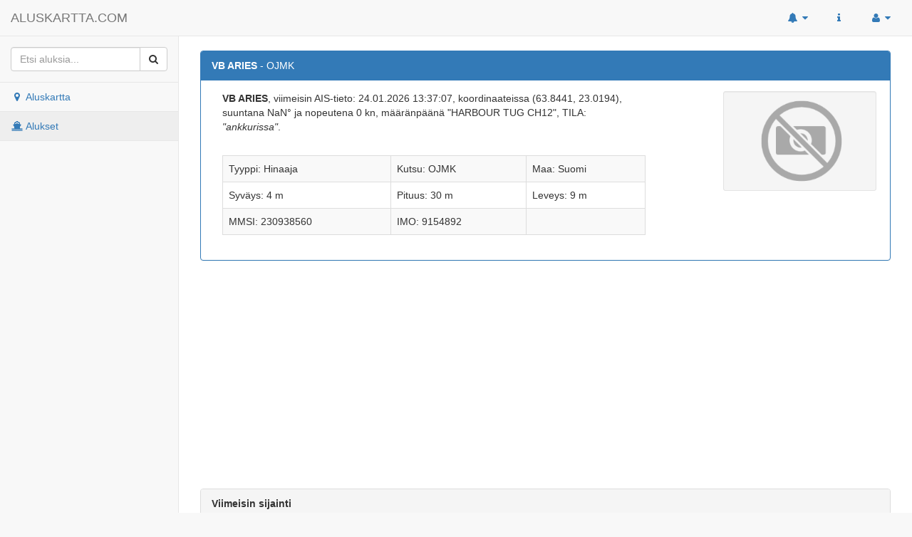

--- FILE ---
content_type: text/html; charset=UTF-8
request_url: http://aluskartta.com/alus.php?mmsi=230938560
body_size: 7402
content:
<!DOCTYPE html>
<html lang="fi">
<head>
	<meta name="viewport" content="width=device-width, initial-scale=1.0">
	<meta charset="utf-8">

	<meta name="description" content="VB ARIES viimeisin AIS-tieto 24.01.2026 13:37:07, koordinaateissa (63.8441, 23.0194), suuntana NaN&deg; ja nopeutena 0 kn, määränpäänä HARBOUR TUG CH12">
<meta name="keywords" content="vb aries,ais,aluskartta,laivaliikenne">
	<meta name="author" content="aluskartta.com">
	<meta name="application-name" content="ALUSKARTTA.COM"/>

	<link rel="icon" type="image/png" href="image/favicon-32x32.png" sizes="32x32" />
	<link rel="icon" type="image/png" href="image/favicon-16x16.png" sizes="16x16" />

	<meta name="twitter:card" content="summary_large_image">
	<meta property="og:site_name" content="ALUSKARTTA.COM" />
	<meta property="og:image" content="http://aluskartta.com/image/some.jpg" />
	<meta property="og:type" content="website" />

	<meta name="twitter:title" content="VB ARIES">
<meta name="twitter:description" content="VB ARIES viimeisin AIS-tieto 24.01.2026 13:37:07, koordinaateissa (63.8441, 23.0194), suuntana NaN&deg; ja nopeutena 0 kn, määränpäänä HARBOUR TUG CH12">
<meta name="twitter:image" content="http://aluskartta.com/image/some.jpg">
<meta property="og:url" content="http://aluskartta.com/alus.php?mmsi=230938560" />
<meta property="og:title" content="VB ARIES" />
<meta property="og:description" content="VB ARIES viimeisin AIS-tieto 24.01.2026 13:37:07, koordinaateissa (63.8441, 23.0194), suuntana NaN&deg; ja nopeutena 0 kn, määränpäänä HARBOUR TUG CH12" />

	<link rel="stylesheet" href="https://maxcdn.bootstrapcdn.com/bootstrap/3.3.7/css/bootstrap.min.css">
	<link rel="stylesheet" href="https://maxcdn.bootstrapcdn.com/font-awesome/4.6.3/css/font-awesome.min.css">
    <link href="css/metisMenu.min.css" rel="stylesheet">
    <link href="css/sb-admin-2.css" rel="stylesheet">
    <link rel="stylesheet" href="css/ais.css?v=6" />
	<link rel="stylesheet" href="https://unpkg.com/leaflet@1.0.1/dist/leaflet.css" />
	<link href="css/lightbox.min.css?v=2" rel="stylesheet">

    <!--[if lt IE 9]>
        <script src="https://oss.maxcdn.com/libs/html5shiv/3.7.0/html5shiv.js"></script>
        <script src="https://oss.maxcdn.com/libs/respond.js/1.4.2/respond.min.js"></script>
    <![endif]-->

	<script src="https://unpkg.com/leaflet@1.0.1/dist/leaflet.js"></script>
    <title>VB ARIES - ALUSKARTTA.COM</title>
    <style>
	.leaflet-popup-content {
		min-width: 50px !important;
	}
	</style>
<script async src="https://pagead2.googlesyndication.com/pagead/js/adsbygoogle.js"></script>
<script>
     (adsbygoogle = window.adsbygoogle || []).push({
          google_ad_client: "ca-pub-1382552067334538",
          enable_page_level_ads: true,
    			overlays: {bottom: true}
     });
</script>

<script async src="https://www.googletagmanager.com/gtag/js?id=UA-1659782-8"></script>
<script>
  window.dataLayer = window.dataLayer || [];
  function gtag(){dataLayer.push(arguments);}
  gtag('js', new Date());

  gtag('config', 'UA-1659782-8');
</script>
</head>
<body>
    <div id="wrapper">
        <!-- Navigation -->
        <nav class="navbar navbar-default navbar-static-top" style="margin-bottom: 0;">
            <div class="navbar-header">
                <button type="button" class="navbar-toggle" data-toggle="collapse" data-target=".navbar-collapse">
                    <span class="sr-only">Toggle navigation</span>
                    <span class="icon-bar"></span>
                    <span class="icon-bar"></span>
                    <span class="icon-bar"></span>
                </button>
                <a class="navbar-brand" href="index.php">ALUSKARTTA.COM</a>
            </div>
            <!-- /.navbar-header -->
            <ul class="nav navbar-top-links navbar-right">
                <li class="dropdown ilmo">
                    <a class="dropdown-toggle" data-toggle="dropdown" href="#">
                        <i class="fa fa-bell fa-fw ilmopic"></i> <i class="fa fa-caret-down"></i>
                    </a>
                    <ul class="dropdown-menu dropdown-messages ilmomessage" style="max-height: 350px; overflow-y: auto;">
                        <li><div class="text-center" style="margin-bottom: 5px; border-bottom: 1px dashed #999;">Viimeisimmät poikkeamat 24h</div></li><li>
						<a href="alus.php?mmsi=265563260">
							<div>
								<strong>PILOT 760 SE</strong>
								<span class="pull-right text-muted">
									<em><small>24.01 13:40</small></em>
								</span>
							</div>
							<div>Syväyksen rajoittama</div>
						</a>
					</li>
					<li class="divider"></li><li>
						<a href="alus.php?mmsi=230128770">
							<div>
								<strong>TOFTO 123</strong>
								<span class="pull-right text-muted">
									<em><small>24.01 13:40</small></em>
								</span>
							</div>
							<div>Rajoittunut ohjattavuus</div>
						</a>
					</li>
					<li class="divider"></li><li>
						<a href="alus.php?mmsi=230044260">
							<div>
								<strong>KALLE</strong>
								<span class="pull-right text-muted">
									<em><small>24.01 13:40</small></em>
								</span>
							</div>
							<div>Rajoittunut ohjattavuus</div>
						</a>
					</li>
					<li class="divider"></li><li>
						<a href="alus.php?mmsi=230991670">
							<div>
								<strong>AJO</strong>
								<span class="pull-right text-muted">
									<em><small>24.01 13:24</small></em>
								</span>
							</div>
							<div>Rajoittunut ohjattavuus</div>
						</a>
					</li>
					<li class="divider"></li><li>
						<a href="alus.php?mmsi=230252000">
							<div>
								<strong>OTSO</strong>
								<span class="pull-right text-muted">
									<em><small>24.01 13:24</small></em>
								</span>
							</div>
							<div>Ei ohjauksessa</div>
						</a>
					</li>
					<li class="divider"></li><li>
						<a href="alus.php?mmsi=230245000">
							<div>
								<strong>FENNICA</strong>
								<span class="pull-right text-muted">
									<em><small>24.01 13:24</small></em>
								</span>
							</div>
							<div>Ei ohjauksessa</div>
						</a>
					</li>
					<li class="divider"></li><li>
						<a href="alus.php?mmsi=230151230">
							<div>
								<strong>BJORKO</strong>
								<span class="pull-right text-muted">
									<em><small>24.01 13:24</small></em>
								</span>
							</div>
							<div>Rajoittunut ohjattavuus</div>
						</a>
					</li>
					<li class="divider"></li><li>
						<a href="alus.php?mmsi=230111080">
							<div>
								<strong>MT1304</strong>
								<span class="pull-right text-muted">
									<em><small>24.01 13:24</small></em>
								</span>
							</div>
							<div>Rajoittunut ohjattavuus</div>
						</a>
					</li>
					<li class="divider"></li><li>
						<a href="alus.php?mmsi=230086510">
							<div>
								<strong>EMBARSUND F116</strong>
								<span class="pull-right text-muted">
									<em><small>24.01 13:24</small></em>
								</span>
							</div>
							<div>Rajoittunut ohjattavuus</div>
						</a>
					</li>
					<li class="divider"></li><li>
						<a href="alus.php?mmsi=230052840">
							<div>
								<strong>NESTORI</strong>
								<span class="pull-right text-muted">
									<em><small>24.01 13:24</small></em>
								</span>
							</div>
							<div>Rajoittunut ohjattavuus</div>
						</a>
					</li>
					<li class="divider"></li><li>
						<a href="alus.php?mmsi=230052810">
							<div>
								<strong>VIKARE</strong>
								<span class="pull-right text-muted">
									<em><small>24.01 13:24</small></em>
								</span>
							</div>
							<div>Rajoittunut ohjattavuus</div>
						</a>
					</li>
					<li class="divider"></li><li>
						<a href="alus.php?mmsi=230025040">
							<div>
								<strong>TUIKKU          </strong>
								<span class="pull-right text-muted">
									<em><small>24.01 13:24</small></em>
								</span>
							</div>
							<div>Rajoittunut ohjattavuus</div>
						</a>
					</li>
					<li class="divider"></li><li>
						<a href="alus.php?mmsi=273911100">
							<div>
								<strong>KAPITAN KOSOLAPOV</strong>
								<span class="pull-right text-muted">
									<em><small>24.01 12:51</small></em>
								</span>
							</div>
							<div>Ei ohjauksessa</div>
						</a>
					</li>
					<li class="divider"></li><li>
						<a href="alus.php?mmsi=273910100">
							<div>
								<strong>MUDYUG            </strong>
								<span class="pull-right text-muted">
									<em><small>24.01 12:51</small></em>
								</span>
							</div>
							<div>Ei ohjauksessa</div>
						</a>
					</li>
					<li class="divider"></li><li>
						<a href="alus.php?mmsi=273421280">
							<div>
								<strong>BELOE MORE</strong>
								<span class="pull-right text-muted">
									<em><small>24.01 12:51</small></em>
								</span>
							</div>
							<div>Rajoittunut ohjattavuus</div>
						</a>
					</li>
					<li class="divider"></li><li>
						<a href="alus.php?mmsi=273126000">
							<div>
								<strong>KAPITAN M. IZMAYLOV</strong>
								<span class="pull-right text-muted">
									<em><small>24.01 12:51</small></em>
								</span>
							</div>
							<div>Ei ohjauksessa</div>
						</a>
					</li>
					<li class="divider"></li><li>
						<a href="alus.php?mmsi=265068000">
							<div>
								<strong>FREJ</strong>
								<span class="pull-right text-muted">
									<em><small>24.01 12:51</small></em>
								</span>
							</div>
							<div>Ei ohjauksessa</div>
						</a>
					</li>
					<li class="divider"></li><li>
						<a href="alus.php?mmsi=230629000">
							<div>
								<strong>VIKING GRACE</strong>
								<span class="pull-right text-muted">
									<em><small>24.01 12:51</small></em>
								</span>
							</div>
							<div>Karilla</div>
						</a>
					</li>
					<li class="divider"></li><li>
						<a href="alus.php?mmsi=230291000">
							<div>
								<strong>VOIMA</strong>
								<span class="pull-right text-muted">
									<em><small>24.01 12:51</small></em>
								</span>
							</div>
							<div>Ei ohjauksessa</div>
						</a>
					</li>
					<li class="divider"></li><li>
						<a href="alus.php?mmsi=230234000">
							<div>
								<strong>TELEPAATTI</strong>
								<span class="pull-right text-muted">
									<em><small>24.01 12:51</small></em>
								</span>
							</div>
							<div>Rajoittunut ohjattavuus</div>
						</a>
					</li>
					<li class="divider"></li><li>
						<a href="alus.php?mmsi=212123000">
							<div>
								<strong>STOC MARCIA</strong>
								<span class="pull-right text-muted">
									<em><small>24.01 12:51</small></em>
								</span>
							</div>
							<div>Ei ohjauksessa</div>
						</a>
					</li>
					<li class="divider"></li><li>
						<a href="alus.php?mmsi=265563260">
							<div>
								<strong>PILOT 760 SE</strong>
								<span class="pull-right text-muted">
									<em><small>24.01 12:33</small></em>
								</span>
							</div>
							<div>Syväyksen rajoittama</div>
						</a>
					</li>
					<li class="divider"></li><li>
						<a href="alus.php?mmsi=230128770">
							<div>
								<strong>TOFTO 123</strong>
								<span class="pull-right text-muted">
									<em><small>24.01 12:33</small></em>
								</span>
							</div>
							<div>Rajoittunut ohjattavuus</div>
						</a>
					</li>
					<li class="divider"></li><li>
						<a href="alus.php?mmsi=230044260">
							<div>
								<strong>KALLE</strong>
								<span class="pull-right text-muted">
									<em><small>24.01 12:33</small></em>
								</span>
							</div>
							<div>Rajoittunut ohjattavuus</div>
						</a>
					</li>
					<li class="divider"></li><li>
						<a href="alus.php?mmsi=230991670">
							<div>
								<strong>AJO</strong>
								<span class="pull-right text-muted">
									<em><small>24.01 12:16</small></em>
								</span>
							</div>
							<div>Rajoittunut ohjattavuus</div>
						</a>
					</li>
					<li class="divider"></li><li>
						<a href="alus.php?mmsi=230252000">
							<div>
								<strong>OTSO</strong>
								<span class="pull-right text-muted">
									<em><small>24.01 12:16</small></em>
								</span>
							</div>
							<div>Ei ohjauksessa</div>
						</a>
					</li>
					<li class="divider"></li><li>
						<a href="alus.php?mmsi=230245000">
							<div>
								<strong>FENNICA</strong>
								<span class="pull-right text-muted">
									<em><small>24.01 12:16</small></em>
								</span>
							</div>
							<div>Ei ohjauksessa</div>
						</a>
					</li>
					<li class="divider"></li><li>
						<a href="alus.php?mmsi=230151230">
							<div>
								<strong>BJORKO</strong>
								<span class="pull-right text-muted">
									<em><small>24.01 12:16</small></em>
								</span>
							</div>
							<div>Rajoittunut ohjattavuus</div>
						</a>
					</li>
					<li class="divider"></li><li>
						<a href="alus.php?mmsi=230111080">
							<div>
								<strong>MT1304</strong>
								<span class="pull-right text-muted">
									<em><small>24.01 12:16</small></em>
								</span>
							</div>
							<div>Rajoittunut ohjattavuus</div>
						</a>
					</li>
					<li class="divider"></li><li>
						<a href="alus.php?mmsi=230086510">
							<div>
								<strong>EMBARSUND F116</strong>
								<span class="pull-right text-muted">
									<em><small>24.01 12:16</small></em>
								</span>
							</div>
							<div>Rajoittunut ohjattavuus</div>
						</a>
					</li>
					<li class="divider"></li><li>
						<a href="alus.php?mmsi=230052840">
							<div>
								<strong>NESTORI</strong>
								<span class="pull-right text-muted">
									<em><small>24.01 12:16</small></em>
								</span>
							</div>
							<div>Rajoittunut ohjattavuus</div>
						</a>
					</li>
					<li class="divider"></li><li>
						<a href="alus.php?mmsi=230052810">
							<div>
								<strong>VIKARE</strong>
								<span class="pull-right text-muted">
									<em><small>24.01 12:16</small></em>
								</span>
							</div>
							<div>Rajoittunut ohjattavuus</div>
						</a>
					</li>
					<li class="divider"></li><li>
						<a href="alus.php?mmsi=230025040">
							<div>
								<strong>TUIKKU          </strong>
								<span class="pull-right text-muted">
									<em><small>24.01 12:16</small></em>
								</span>
							</div>
							<div>Rajoittunut ohjattavuus</div>
						</a>
					</li>
					<li class="divider"></li><li>
						<a href="alus.php?mmsi=273910100">
							<div>
								<strong>MUDYUG            </strong>
								<span class="pull-right text-muted">
									<em><small>24.01 11:40</small></em>
								</span>
							</div>
							<div>Ei ohjauksessa</div>
						</a>
					</li>
					<li class="divider"></li><li>
						<a href="alus.php?mmsi=273421280">
							<div>
								<strong>BELOE MORE</strong>
								<span class="pull-right text-muted">
									<em><small>24.01 11:40</small></em>
								</span>
							</div>
							<div>Rajoittunut ohjattavuus</div>
						</a>
					</li>
					<li class="divider"></li><li>
						<a href="alus.php?mmsi=273126000">
							<div>
								<strong>KAPITAN M. IZMAYLOV</strong>
								<span class="pull-right text-muted">
									<em><small>24.01 11:40</small></em>
								</span>
							</div>
							<div>Ei ohjauksessa</div>
						</a>
					</li>
					<li class="divider"></li><li>
						<a href="alus.php?mmsi=265068000">
							<div>
								<strong>FREJ</strong>
								<span class="pull-right text-muted">
									<em><small>24.01 11:40</small></em>
								</span>
							</div>
							<div>Ei ohjauksessa</div>
						</a>
					</li>
					<li class="divider"></li><li>
						<a href="alus.php?mmsi=230629000">
							<div>
								<strong>VIKING GRACE</strong>
								<span class="pull-right text-muted">
									<em><small>24.01 11:40</small></em>
								</span>
							</div>
							<div>Karilla</div>
						</a>
					</li>
					<li class="divider"></li><li>
						<a href="alus.php?mmsi=230291000">
							<div>
								<strong>VOIMA</strong>
								<span class="pull-right text-muted">
									<em><small>24.01 11:40</small></em>
								</span>
							</div>
							<div>Ei ohjauksessa</div>
						</a>
					</li>
					<li class="divider"></li><li>
						<a href="alus.php?mmsi=230234000">
							<div>
								<strong>TELEPAATTI</strong>
								<span class="pull-right text-muted">
									<em><small>24.01 11:40</small></em>
								</span>
							</div>
							<div>Rajoittunut ohjattavuus</div>
						</a>
					</li>
					<li class="divider"></li><li>
						<a href="alus.php?mmsi=230128770">
							<div>
								<strong>TOFTO 123</strong>
								<span class="pull-right text-muted">
									<em><small>24.01 11:24</small></em>
								</span>
							</div>
							<div>Rajoittunut ohjattavuus</div>
						</a>
					</li>
					<li class="divider"></li><li>
						<a href="alus.php?mmsi=230044260">
							<div>
								<strong>KALLE</strong>
								<span class="pull-right text-muted">
									<em><small>24.01 11:24</small></em>
								</span>
							</div>
							<div>Rajoittunut ohjattavuus</div>
						</a>
					</li>
					<li class="divider"></li><li>
						<a href="alus.php?mmsi=230991670">
							<div>
								<strong>AJO</strong>
								<span class="pull-right text-muted">
									<em><small>24.01 11:09</small></em>
								</span>
							</div>
							<div>Rajoittunut ohjattavuus</div>
						</a>
					</li>
					<li class="divider"></li><li>
						<a href="alus.php?mmsi=230252000">
							<div>
								<strong>OTSO</strong>
								<span class="pull-right text-muted">
									<em><small>24.01 11:09</small></em>
								</span>
							</div>
							<div>Ei ohjauksessa</div>
						</a>
					</li>
					<li class="divider"></li><li>
						<a href="alus.php?mmsi=230245000">
							<div>
								<strong>FENNICA</strong>
								<span class="pull-right text-muted">
									<em><small>24.01 11:09</small></em>
								</span>
							</div>
							<div>Ei ohjauksessa</div>
						</a>
					</li>
					<li class="divider"></li><li>
						<a href="alus.php?mmsi=230151230">
							<div>
								<strong>BJORKO</strong>
								<span class="pull-right text-muted">
									<em><small>24.01 11:09</small></em>
								</span>
							</div>
							<div>Rajoittunut ohjattavuus</div>
						</a>
					</li>
					<li class="divider"></li><li>
						<a href="alus.php?mmsi=230111080">
							<div>
								<strong>MT1304</strong>
								<span class="pull-right text-muted">
									<em><small>24.01 11:09</small></em>
								</span>
							</div>
							<div>Rajoittunut ohjattavuus</div>
						</a>
					</li>
					<li class="divider"></li><li>
						<a href="alus.php?mmsi=230086510">
							<div>
								<strong>EMBARSUND F116</strong>
								<span class="pull-right text-muted">
									<em><small>24.01 11:09</small></em>
								</span>
							</div>
							<div>Rajoittunut ohjattavuus</div>
						</a>
					</li>
					<li class="divider"></li><li>
						<a href="alus.php?mmsi=230052840">
							<div>
								<strong>NESTORI</strong>
								<span class="pull-right text-muted">
									<em><small>24.01 11:09</small></em>
								</span>
							</div>
							<div>Rajoittunut ohjattavuus</div>
						</a>
					</li>
					<li class="divider"></li><li>
						<a href="alus.php?mmsi=230052810">
							<div>
								<strong>VIKARE</strong>
								<span class="pull-right text-muted">
									<em><small>24.01 11:09</small></em>
								</span>
							</div>
							<div>Rajoittunut ohjattavuus</div>
						</a>
					</li>
					<li class="divider"></li><li>
						<a href="alus.php?mmsi=230025040">
							<div>
								<strong>TUIKKU          </strong>
								<span class="pull-right text-muted">
									<em><small>24.01 11:09</small></em>
								</span>
							</div>
							<div>Rajoittunut ohjattavuus</div>
						</a>
					</li>
					<li class="divider"></li><li>
						<a href="alus.php?mmsi=212123000">
							<div>
								<strong>STOC MARCIA</strong>
								<span class="pull-right text-muted">
									<em><small>24.01 11:09</small></em>
								</span>
							</div>
							<div>Ei ohjauksessa</div>
						</a>
					</li>
					<li class="divider"></li><li>
						<a href="alus.php?mmsi=273124000">
							<div>
								<strong>IVAN KRUZENSHTERN</strong>
								<span class="pull-right text-muted">
									<em><small>24.01 10:53</small></em>
								</span>
							</div>
							<div>Ei ohjauksessa</div>
						</a>
					</li>
					<li class="divider"></li><li>
						<a href="alus.php?mmsi=265068000">
							<div>
								<strong>FREJ</strong>
								<span class="pull-right text-muted">
									<em><small>24.01 10:37</small></em>
								</span>
							</div>
							<div>Ei ohjauksessa</div>
						</a>
					</li>
					<li class="divider"></li><li>
						<a href="alus.php?mmsi=230629000">
							<div>
								<strong>VIKING GRACE</strong>
								<span class="pull-right text-muted">
									<em><small>24.01 10:37</small></em>
								</span>
							</div>
							<div>Karilla</div>
						</a>
					</li>
					<li class="divider"></li><li>
						<a href="alus.php?mmsi=230291000">
							<div>
								<strong>VOIMA</strong>
								<span class="pull-right text-muted">
									<em><small>24.01 10:37</small></em>
								</span>
							</div>
							<div>Ei ohjauksessa</div>
						</a>
					</li>
					<li class="divider"></li><li>
						<a href="alus.php?mmsi=230234000">
							<div>
								<strong>TELEPAATTI</strong>
								<span class="pull-right text-muted">
									<em><small>24.01 10:37</small></em>
								</span>
							</div>
							<div>Rajoittunut ohjattavuus</div>
						</a>
					</li>
					<li class="divider"></li><li>
						<a href="alus.php?mmsi=273910100">
							<div>
								<strong>MUDYUG            </strong>
								<span class="pull-right text-muted">
									<em><small>24.01 10:19</small></em>
								</span>
							</div>
							<div>Ei ohjauksessa</div>
						</a>
					</li>
					<li class="divider"></li><li>
						<a href="alus.php?mmsi=265563260">
							<div>
								<strong>PILOT 760 SE</strong>
								<span class="pull-right text-muted">
									<em><small>24.01 10:19</small></em>
								</span>
							</div>
							<div>Syväyksen rajoittama</div>
						</a>
					</li>
					<li class="divider"></li><li>
						<a href="alus.php?mmsi=230128770">
							<div>
								<strong>TOFTO 123</strong>
								<span class="pull-right text-muted">
									<em><small>24.01 10:19</small></em>
								</span>
							</div>
							<div>Rajoittunut ohjattavuus</div>
						</a>
					</li>
					<li class="divider"></li><li>
						<a href="alus.php?mmsi=230044260">
							<div>
								<strong>KALLE</strong>
								<span class="pull-right text-muted">
									<em><small>24.01 10:19</small></em>
								</span>
							</div>
							<div>Rajoittunut ohjattavuus</div>
						</a>
					</li>
					<li class="divider"></li><li>
						<a href="alus.php?mmsi=273421280">
							<div>
								<strong>BELOE MORE</strong>
								<span class="pull-right text-muted">
									<em><small>24.01 10:02</small></em>
								</span>
							</div>
							<div>Rajoittunut ohjattavuus</div>
						</a>
					</li>
					<li class="divider"></li><li>
						<a href="alus.php?mmsi=230991670">
							<div>
								<strong>AJO</strong>
								<span class="pull-right text-muted">
									<em><small>24.01 10:02</small></em>
								</span>
							</div>
							<div>Rajoittunut ohjattavuus</div>
						</a>
					</li>
					<li class="divider"></li><li>
						<a href="alus.php?mmsi=230252000">
							<div>
								<strong>OTSO</strong>
								<span class="pull-right text-muted">
									<em><small>24.01 10:02</small></em>
								</span>
							</div>
							<div>Ei ohjauksessa</div>
						</a>
					</li>
					<li class="divider"></li><li>
						<a href="alus.php?mmsi=230245000">
							<div>
								<strong>FENNICA</strong>
								<span class="pull-right text-muted">
									<em><small>24.01 10:02</small></em>
								</span>
							</div>
							<div>Ei ohjauksessa</div>
						</a>
					</li>
					<li class="divider"></li><li>
						<a href="alus.php?mmsi=230151230">
							<div>
								<strong>BJORKO</strong>
								<span class="pull-right text-muted">
									<em><small>24.01 10:02</small></em>
								</span>
							</div>
							<div>Rajoittunut ohjattavuus</div>
						</a>
					</li>
					<li class="divider"></li><li>
						<a href="alus.php?mmsi=230111080">
							<div>
								<strong>MT1304</strong>
								<span class="pull-right text-muted">
									<em><small>24.01 10:02</small></em>
								</span>
							</div>
							<div>Rajoittunut ohjattavuus</div>
						</a>
					</li>
					<li class="divider"></li><li>
						<a href="alus.php?mmsi=230086510">
							<div>
								<strong>EMBARSUND F116</strong>
								<span class="pull-right text-muted">
									<em><small>24.01 10:02</small></em>
								</span>
							</div>
							<div>Rajoittunut ohjattavuus</div>
						</a>
					</li>
					<li class="divider"></li><li>
						<a href="alus.php?mmsi=230052840">
							<div>
								<strong>NESTORI</strong>
								<span class="pull-right text-muted">
									<em><small>24.01 10:02</small></em>
								</span>
							</div>
							<div>Rajoittunut ohjattavuus</div>
						</a>
					</li>
					<li class="divider"></li><li>
						<a href="alus.php?mmsi=230052810">
							<div>
								<strong>VIKARE</strong>
								<span class="pull-right text-muted">
									<em><small>24.01 10:02</small></em>
								</span>
							</div>
							<div>Rajoittunut ohjattavuus</div>
						</a>
					</li>
					<li class="divider"></li><li>
						<a href="alus.php?mmsi=230025040">
							<div>
								<strong>TUIKKU          </strong>
								<span class="pull-right text-muted">
									<em><small>24.01 10:02</small></em>
								</span>
							</div>
							<div>Rajoittunut ohjattavuus</div>
						</a>
					</li>
					<li class="divider"></li><li>
						<a href="alus.php?mmsi=273124000">
							<div>
								<strong>IVAN KRUZENSHTERN</strong>
								<span class="pull-right text-muted">
									<em><small>24.01 09:45</small></em>
								</span>
							</div>
							<div>Ei ohjauksessa</div>
						</a>
					</li>
					<li class="divider"></li><li>
						<a href="alus.php?mmsi=265068000">
							<div>
								<strong>FREJ</strong>
								<span class="pull-right text-muted">
									<em><small>24.01 09:28</small></em>
								</span>
							</div>
							<div>Ei ohjauksessa</div>
						</a>
					</li>
					<li class="divider"></li><li>
						<a href="alus.php?mmsi=230629000">
							<div>
								<strong>VIKING GRACE</strong>
								<span class="pull-right text-muted">
									<em><small>24.01 09:28</small></em>
								</span>
							</div>
							<div>Karilla</div>
						</a>
					</li>
					<li class="divider"></li><li>
						<a href="alus.php?mmsi=230291000">
							<div>
								<strong>VOIMA</strong>
								<span class="pull-right text-muted">
									<em><small>24.01 09:28</small></em>
								</span>
							</div>
							<div>Ei ohjauksessa</div>
						</a>
					</li>
					<li class="divider"></li><li>
						<a href="alus.php?mmsi=230234000">
							<div>
								<strong>TELEPAATTI</strong>
								<span class="pull-right text-muted">
									<em><small>24.01 09:28</small></em>
								</span>
							</div>
							<div>Rajoittunut ohjattavuus</div>
						</a>
					</li>
					<li class="divider"></li><li>
						<a href="alus.php?mmsi=273910100">
							<div>
								<strong>MUDYUG            </strong>
								<span class="pull-right text-muted">
									<em><small>24.01 09:13</small></em>
								</span>
							</div>
							<div>Ei ohjauksessa</div>
						</a>
					</li>
					<li class="divider"></li><li>
						<a href="alus.php?mmsi=230128770">
							<div>
								<strong>TOFTO 123</strong>
								<span class="pull-right text-muted">
									<em><small>24.01 09:13</small></em>
								</span>
							</div>
							<div>Rajoittunut ohjattavuus</div>
						</a>
					</li>
					<li class="divider"></li><li>
						<a href="alus.php?mmsi=230044260">
							<div>
								<strong>KALLE</strong>
								<span class="pull-right text-muted">
									<em><small>24.01 09:13</small></em>
								</span>
							</div>
							<div>Rajoittunut ohjattavuus</div>
						</a>
					</li>
					<li class="divider"></li><li>
						<a href="alus.php?mmsi=230991670">
							<div>
								<strong>AJO</strong>
								<span class="pull-right text-muted">
									<em><small>24.01 08:57</small></em>
								</span>
							</div>
							<div>Rajoittunut ohjattavuus</div>
						</a>
					</li>
					<li class="divider"></li><li>
						<a href="alus.php?mmsi=230252000">
							<div>
								<strong>OTSO</strong>
								<span class="pull-right text-muted">
									<em><small>24.01 08:57</small></em>
								</span>
							</div>
							<div>Ei ohjauksessa</div>
						</a>
					</li>
					<li class="divider"></li><li>
						<a href="alus.php?mmsi=230245000">
							<div>
								<strong>FENNICA</strong>
								<span class="pull-right text-muted">
									<em><small>24.01 08:57</small></em>
								</span>
							</div>
							<div>Ei ohjauksessa</div>
						</a>
					</li>
					<li class="divider"></li><li>
						<a href="alus.php?mmsi=230151230">
							<div>
								<strong>BJORKO</strong>
								<span class="pull-right text-muted">
									<em><small>24.01 08:57</small></em>
								</span>
							</div>
							<div>Rajoittunut ohjattavuus</div>
						</a>
					</li>
					<li class="divider"></li><li>
						<a href="alus.php?mmsi=230111080">
							<div>
								<strong>MT1304</strong>
								<span class="pull-right text-muted">
									<em><small>24.01 08:57</small></em>
								</span>
							</div>
							<div>Rajoittunut ohjattavuus</div>
						</a>
					</li>
					<li class="divider"></li><li>
						<a href="alus.php?mmsi=230086510">
							<div>
								<strong>EMBARSUND F116</strong>
								<span class="pull-right text-muted">
									<em><small>24.01 08:57</small></em>
								</span>
							</div>
							<div>Rajoittunut ohjattavuus</div>
						</a>
					</li>
					<li class="divider"></li><li>
						<a href="alus.php?mmsi=230052840">
							<div>
								<strong>NESTORI</strong>
								<span class="pull-right text-muted">
									<em><small>24.01 08:57</small></em>
								</span>
							</div>
							<div>Rajoittunut ohjattavuus</div>
						</a>
					</li>
					<li class="divider"></li><li>
						<a href="alus.php?mmsi=230052810">
							<div>
								<strong>VIKARE</strong>
								<span class="pull-right text-muted">
									<em><small>24.01 08:57</small></em>
								</span>
							</div>
							<div>Rajoittunut ohjattavuus</div>
						</a>
					</li>
					<li class="divider"></li><li>
						<a href="alus.php?mmsi=230025040">
							<div>
								<strong>TUIKKU          </strong>
								<span class="pull-right text-muted">
									<em><small>24.01 08:57</small></em>
								</span>
							</div>
							<div>Rajoittunut ohjattavuus</div>
						</a>
					</li>
					<li class="divider"></li><li>
						<a href="alus.php?mmsi=212123000">
							<div>
								<strong>STOC MARCIA</strong>
								<span class="pull-right text-muted">
									<em><small>24.01 08:57</small></em>
								</span>
							</div>
							<div>Ei ohjauksessa</div>
						</a>
					</li>
					<li class="divider"></li><li>
						<a href="alus.php?mmsi=265068000">
							<div>
								<strong>FREJ</strong>
								<span class="pull-right text-muted">
									<em><small>24.01 08:21</small></em>
								</span>
							</div>
							<div>Ei ohjauksessa</div>
						</a>
					</li>
					<li class="divider"></li><li>
						<a href="alus.php?mmsi=230629000">
							<div>
								<strong>VIKING GRACE</strong>
								<span class="pull-right text-muted">
									<em><small>24.01 08:21</small></em>
								</span>
							</div>
							<div>Karilla</div>
						</a>
					</li>
					<li class="divider"></li><li>
						<a href="alus.php?mmsi=230291000">
							<div>
								<strong>VOIMA</strong>
								<span class="pull-right text-muted">
									<em><small>24.01 08:21</small></em>
								</span>
							</div>
							<div>Ei ohjauksessa</div>
						</a>
					</li>
					<li class="divider"></li><li>
						<a href="alus.php?mmsi=230234000">
							<div>
								<strong>TELEPAATTI</strong>
								<span class="pull-right text-muted">
									<em><small>24.01 08:21</small></em>
								</span>
							</div>
							<div>Rajoittunut ohjattavuus</div>
						</a>
					</li>
					<li class="divider"></li><li>
						<a href="alus.php?mmsi=273910100">
							<div>
								<strong>MUDYUG            </strong>
								<span class="pull-right text-muted">
									<em><small>24.01 08:05</small></em>
								</span>
							</div>
							<div>Ei ohjauksessa</div>
						</a>
					</li>
					<li class="divider"></li><li>
						<a href="alus.php?mmsi=273126000">
							<div>
								<strong>KAPITAN M. IZMAYLOV</strong>
								<span class="pull-right text-muted">
									<em><small>24.01 08:05</small></em>
								</span>
							</div>
							<div>Ei ohjauksessa</div>
						</a>
					</li>
					<li class="divider"></li><li>
						<a href="alus.php?mmsi=230128770">
							<div>
								<strong>TOFTO 123</strong>
								<span class="pull-right text-muted">
									<em><small>24.01 08:05</small></em>
								</span>
							</div>
							<div>Rajoittunut ohjattavuus</div>
						</a>
					</li>
					<li class="divider"></li><li>
						<a href="alus.php?mmsi=230044260">
							<div>
								<strong>KALLE</strong>
								<span class="pull-right text-muted">
									<em><small>24.01 08:05</small></em>
								</span>
							</div>
							<div>Rajoittunut ohjattavuus</div>
						</a>
					</li>
					<li class="divider"></li><li>
						<a href="alus.php?mmsi=212409000">
							<div>
								<strong>ZEUS OF FINLAND</strong>
								<span class="pull-right text-muted">
									<em><small>24.01 08:05</small></em>
								</span>
							</div>
							<div>Ei ohjauksessa</div>
						</a>
					</li>
					<li class="divider"></li><li>
						<a href="alus.php?mmsi=273421280">
							<div>
								<strong>BELOE MORE</strong>
								<span class="pull-right text-muted">
									<em><small>24.01 07:49</small></em>
								</span>
							</div>
							<div>Rajoittunut ohjattavuus</div>
						</a>
					</li>
					<li class="divider"></li><li>
						<a href="alus.php?mmsi=265563260">
							<div>
								<strong>PILOT 760 SE</strong>
								<span class="pull-right text-muted">
									<em><small>24.01 07:49</small></em>
								</span>
							</div>
							<div>Syväyksen rajoittama</div>
						</a>
					</li>
					<li class="divider"></li><li>
						<a href="alus.php?mmsi=230991670">
							<div>
								<strong>AJO</strong>
								<span class="pull-right text-muted">
									<em><small>24.01 07:49</small></em>
								</span>
							</div>
							<div>Rajoittunut ohjattavuus</div>
						</a>
					</li>
					<li class="divider"></li><li>
						<a href="alus.php?mmsi=230252000">
							<div>
								<strong>OTSO</strong>
								<span class="pull-right text-muted">
									<em><small>24.01 07:49</small></em>
								</span>
							</div>
							<div>Ei ohjauksessa</div>
						</a>
					</li>
					<li class="divider"></li><li>
						<a href="alus.php?mmsi=230245000">
							<div>
								<strong>FENNICA</strong>
								<span class="pull-right text-muted">
									<em><small>24.01 07:49</small></em>
								</span>
							</div>
							<div>Ei ohjauksessa</div>
						</a>
					</li>
					<li class="divider"></li><li>
						<a href="alus.php?mmsi=230151230">
							<div>
								<strong>BJORKO</strong>
								<span class="pull-right text-muted">
									<em><small>24.01 07:49</small></em>
								</span>
							</div>
							<div>Rajoittunut ohjattavuus</div>
						</a>
					</li>
					<li class="divider"></li><li>
						<a href="alus.php?mmsi=230111080">
							<div>
								<strong>MT1304</strong>
								<span class="pull-right text-muted">
									<em><small>24.01 07:49</small></em>
								</span>
							</div>
							<div>Rajoittunut ohjattavuus</div>
						</a>
					</li>
					<li class="divider"></li><li>
						<a href="alus.php?mmsi=230086510">
							<div>
								<strong>EMBARSUND F116</strong>
								<span class="pull-right text-muted">
									<em><small>24.01 07:49</small></em>
								</span>
							</div>
							<div>Rajoittunut ohjattavuus</div>
						</a>
					</li>
					<li class="divider"></li><li>
						<a href="alus.php?mmsi=230052840">
							<div>
								<strong>NESTORI</strong>
								<span class="pull-right text-muted">
									<em><small>24.01 07:49</small></em>
								</span>
							</div>
							<div>Rajoittunut ohjattavuus</div>
						</a>
					</li>
					<li class="divider"></li><li>
						<a href="alus.php?mmsi=230052810">
							<div>
								<strong>VIKARE</strong>
								<span class="pull-right text-muted">
									<em><small>24.01 07:49</small></em>
								</span>
							</div>
							<div>Rajoittunut ohjattavuus</div>
						</a>
					</li>
					<li class="divider"></li><li>
						<a href="alus.php?mmsi=230025040">
							<div>
								<strong>TUIKKU          </strong>
								<span class="pull-right text-muted">
									<em><small>24.01 07:49</small></em>
								</span>
							</div>
							<div>Rajoittunut ohjattavuus</div>
						</a>
					</li>
					<li class="divider"></li><li>
						<a href="alus.php?mmsi=212123000">
							<div>
								<strong>STOC MARCIA</strong>
								<span class="pull-right text-muted">
									<em><small>24.01 07:49</small></em>
								</span>
							</div>
							<div>Ei ohjauksessa</div>
						</a>
					</li>
					<li class="divider"></li><li>
						<a href="alus.php?mmsi=265068000">
							<div>
								<strong>FREJ</strong>
								<span class="pull-right text-muted">
									<em><small>24.01 07:07</small></em>
								</span>
							</div>
							<div>Ei ohjauksessa</div>
						</a>
					</li>
					<li class="divider"></li><li>
						<a href="alus.php?mmsi=230629000">
							<div>
								<strong>VIKING GRACE</strong>
								<span class="pull-right text-muted">
									<em><small>24.01 07:07</small></em>
								</span>
							</div>
							<div>Karilla</div>
						</a>
					</li>
					<li class="divider"></li><li>
						<a href="alus.php?mmsi=230291000">
							<div>
								<strong>VOIMA</strong>
								<span class="pull-right text-muted">
									<em><small>24.01 07:07</small></em>
								</span>
							</div>
							<div>Ei ohjauksessa</div>
						</a>
					</li>
					<li class="divider"></li><li>
						<a href="alus.php?mmsi=230234000">
							<div>
								<strong>TELEPAATTI</strong>
								<span class="pull-right text-muted">
									<em><small>24.01 07:07</small></em>
								</span>
							</div>
							<div>Rajoittunut ohjattavuus</div>
						</a>
					</li>
					<li class="divider"></li><li>
						<a href="alus.php?mmsi=230128770">
							<div>
								<strong>TOFTO 123</strong>
								<span class="pull-right text-muted">
									<em><small>24.01 06:51</small></em>
								</span>
							</div>
							<div>Rajoittunut ohjattavuus</div>
						</a>
					</li>
					<li class="divider"></li><li>
						<a href="alus.php?mmsi=230044260">
							<div>
								<strong>KALLE</strong>
								<span class="pull-right text-muted">
									<em><small>24.01 06:51</small></em>
								</span>
							</div>
							<div>Rajoittunut ohjattavuus</div>
						</a>
					</li>
					<li class="divider"></li><li>
						<a href="alus.php?mmsi=212409000">
							<div>
								<strong>ZEUS OF FINLAND</strong>
								<span class="pull-right text-muted">
									<em><small>24.01 06:51</small></em>
								</span>
							</div>
							<div>Ei ohjauksessa</div>
						</a>
					</li>
					<li class="divider"></li><li>
						<a href="alus.php?mmsi=230991670">
							<div>
								<strong>AJO</strong>
								<span class="pull-right text-muted">
									<em><small>24.01 06:36</small></em>
								</span>
							</div>
							<div>Rajoittunut ohjattavuus</div>
						</a>
					</li>
					<li class="divider"></li><li>
						<a href="alus.php?mmsi=230252000">
							<div>
								<strong>OTSO</strong>
								<span class="pull-right text-muted">
									<em><small>24.01 06:36</small></em>
								</span>
							</div>
							<div>Ei ohjauksessa</div>
						</a>
					</li>
					<li class="divider"></li><li>
						<a href="alus.php?mmsi=230245000">
							<div>
								<strong>FENNICA</strong>
								<span class="pull-right text-muted">
									<em><small>24.01 06:36</small></em>
								</span>
							</div>
							<div>Ei ohjauksessa</div>
						</a>
					</li>
					<li class="divider"></li><li>
						<a href="alus.php?mmsi=230151230">
							<div>
								<strong>BJORKO</strong>
								<span class="pull-right text-muted">
									<em><small>24.01 06:36</small></em>
								</span>
							</div>
							<div>Rajoittunut ohjattavuus</div>
						</a>
					</li>
					<li class="divider"></li><li>
						<a href="alus.php?mmsi=230111080">
							<div>
								<strong>MT1304</strong>
								<span class="pull-right text-muted">
									<em><small>24.01 06:36</small></em>
								</span>
							</div>
							<div>Rajoittunut ohjattavuus</div>
						</a>
					</li>
					<li class="divider"></li><li>
						<a href="alus.php?mmsi=230086510">
							<div>
								<strong>EMBARSUND F116</strong>
								<span class="pull-right text-muted">
									<em><small>24.01 06:36</small></em>
								</span>
							</div>
							<div>Rajoittunut ohjattavuus</div>
						</a>
					</li>
					<li class="divider"></li><li>
						<a href="alus.php?mmsi=230052840">
							<div>
								<strong>NESTORI</strong>
								<span class="pull-right text-muted">
									<em><small>24.01 06:36</small></em>
								</span>
							</div>
							<div>Rajoittunut ohjattavuus</div>
						</a>
					</li>
					<li class="divider"></li><li>
						<a href="alus.php?mmsi=230052810">
							<div>
								<strong>VIKARE</strong>
								<span class="pull-right text-muted">
									<em><small>24.01 06:36</small></em>
								</span>
							</div>
							<div>Rajoittunut ohjattavuus</div>
						</a>
					</li>
					<li class="divider"></li><li>
						<a href="alus.php?mmsi=230025040">
							<div>
								<strong>TUIKKU          </strong>
								<span class="pull-right text-muted">
									<em><small>24.01 06:36</small></em>
								</span>
							</div>
							<div>Rajoittunut ohjattavuus</div>
						</a>
					</li>
					<li class="divider"></li><li>
						<a href="alus.php?mmsi=265563260">
							<div>
								<strong>PILOT 760 SE</strong>
								<span class="pull-right text-muted">
									<em><small>24.01 06:03</small></em>
								</span>
							</div>
							<div>Syväyksen rajoittama</div>
						</a>
					</li>
					<li class="divider"></li><li>
						<a href="alus.php?mmsi=265068000">
							<div>
								<strong>FREJ</strong>
								<span class="pull-right text-muted">
									<em><small>24.01 06:03</small></em>
								</span>
							</div>
							<div>Ei ohjauksessa</div>
						</a>
					</li>
					<li class="divider"></li><li>
						<a href="alus.php?mmsi=230629000">
							<div>
								<strong>VIKING GRACE</strong>
								<span class="pull-right text-muted">
									<em><small>24.01 06:03</small></em>
								</span>
							</div>
							<div>Karilla</div>
						</a>
					</li>
					<li class="divider"></li><li>
						<a href="alus.php?mmsi=230291000">
							<div>
								<strong>VOIMA</strong>
								<span class="pull-right text-muted">
									<em><small>24.01 06:03</small></em>
								</span>
							</div>
							<div>Ei ohjauksessa</div>
						</a>
					</li>
					<li class="divider"></li><li>
						<a href="alus.php?mmsi=230234000">
							<div>
								<strong>TELEPAATTI</strong>
								<span class="pull-right text-muted">
									<em><small>24.01 06:03</small></em>
								</span>
							</div>
							<div>Rajoittunut ohjattavuus</div>
						</a>
					</li>
					<li class="divider"></li><li>
						<a href="alus.php?mmsi=230128770">
							<div>
								<strong>TOFTO 123</strong>
								<span class="pull-right text-muted">
									<em><small>24.01 05:47</small></em>
								</span>
							</div>
							<div>Rajoittunut ohjattavuus</div>
						</a>
					</li>
					<li class="divider"></li><li>
						<a href="alus.php?mmsi=230044260">
							<div>
								<strong>KALLE</strong>
								<span class="pull-right text-muted">
									<em><small>24.01 05:47</small></em>
								</span>
							</div>
							<div>Rajoittunut ohjattavuus</div>
						</a>
					</li>
					<li class="divider"></li><li>
						<a href="alus.php?mmsi=212409000">
							<div>
								<strong>ZEUS OF FINLAND</strong>
								<span class="pull-right text-muted">
									<em><small>24.01 05:47</small></em>
								</span>
							</div>
							<div>Ei ohjauksessa</div>
						</a>
					</li>
					<li class="divider"></li><li>
						<a href="alus.php?mmsi=230991670">
							<div>
								<strong>AJO</strong>
								<span class="pull-right text-muted">
									<em><small>24.01 05:31</small></em>
								</span>
							</div>
							<div>Rajoittunut ohjattavuus</div>
						</a>
					</li>
					<li class="divider"></li><li>
						<a href="alus.php?mmsi=230252000">
							<div>
								<strong>OTSO</strong>
								<span class="pull-right text-muted">
									<em><small>24.01 05:31</small></em>
								</span>
							</div>
							<div>Ei ohjauksessa</div>
						</a>
					</li>
					<li class="divider"></li><li>
						<a href="alus.php?mmsi=230151230">
							<div>
								<strong>BJORKO</strong>
								<span class="pull-right text-muted">
									<em><small>24.01 05:31</small></em>
								</span>
							</div>
							<div>Rajoittunut ohjattavuus</div>
						</a>
					</li>
					<li class="divider"></li><li>
						<a href="alus.php?mmsi=230111080">
							<div>
								<strong>MT1304</strong>
								<span class="pull-right text-muted">
									<em><small>24.01 05:31</small></em>
								</span>
							</div>
							<div>Rajoittunut ohjattavuus</div>
						</a>
					</li>
					<li class="divider"></li><li>
						<a href="alus.php?mmsi=230086510">
							<div>
								<strong>EMBARSUND F116</strong>
								<span class="pull-right text-muted">
									<em><small>24.01 05:31</small></em>
								</span>
							</div>
							<div>Rajoittunut ohjattavuus</div>
						</a>
					</li>
					<li class="divider"></li><li>
						<a href="alus.php?mmsi=230052840">
							<div>
								<strong>NESTORI</strong>
								<span class="pull-right text-muted">
									<em><small>24.01 05:31</small></em>
								</span>
							</div>
							<div>Rajoittunut ohjattavuus</div>
						</a>
					</li>
					<li class="divider"></li><li>
						<a href="alus.php?mmsi=230052810">
							<div>
								<strong>VIKARE</strong>
								<span class="pull-right text-muted">
									<em><small>24.01 05:31</small></em>
								</span>
							</div>
							<div>Rajoittunut ohjattavuus</div>
						</a>
					</li>
					<li class="divider"></li><li>
						<a href="alus.php?mmsi=230025040">
							<div>
								<strong>TUIKKU          </strong>
								<span class="pull-right text-muted">
									<em><small>24.01 05:31</small></em>
								</span>
							</div>
							<div>Rajoittunut ohjattavuus</div>
						</a>
					</li>
					<li class="divider"></li><li>
						<a href="alus.php?mmsi=230245000">
							<div>
								<strong>FENNICA</strong>
								<span class="pull-right text-muted">
									<em><small>24.01 05:16</small></em>
								</span>
							</div>
							<div>Ei ohjauksessa</div>
						</a>
					</li>
					<li class="divider"></li><li>
						<a href="alus.php?mmsi=265068000">
							<div>
								<strong>FREJ</strong>
								<span class="pull-right text-muted">
									<em><small>24.01 04:58</small></em>
								</span>
							</div>
							<div>Ei ohjauksessa</div>
						</a>
					</li>
					<li class="divider"></li><li>
						<a href="alus.php?mmsi=230629000">
							<div>
								<strong>VIKING GRACE</strong>
								<span class="pull-right text-muted">
									<em><small>24.01 04:58</small></em>
								</span>
							</div>
							<div>Karilla</div>
						</a>
					</li>
					<li class="divider"></li><li>
						<a href="alus.php?mmsi=230291000">
							<div>
								<strong>VOIMA</strong>
								<span class="pull-right text-muted">
									<em><small>24.01 04:58</small></em>
								</span>
							</div>
							<div>Ei ohjauksessa</div>
						</a>
					</li>
					<li class="divider"></li><li>
						<a href="alus.php?mmsi=230234000">
							<div>
								<strong>TELEPAATTI</strong>
								<span class="pull-right text-muted">
									<em><small>24.01 04:58</small></em>
								</span>
							</div>
							<div>Rajoittunut ohjattavuus</div>
						</a>
					</li>
					<li class="divider"></li><li>
						<a href="alus.php?mmsi=230128770">
							<div>
								<strong>TOFTO 123</strong>
								<span class="pull-right text-muted">
									<em><small>24.01 04:42</small></em>
								</span>
							</div>
							<div>Rajoittunut ohjattavuus</div>
						</a>
					</li>
					<li class="divider"></li><li>
						<a href="alus.php?mmsi=230044260">
							<div>
								<strong>KALLE</strong>
								<span class="pull-right text-muted">
									<em><small>24.01 04:42</small></em>
								</span>
							</div>
							<div>Rajoittunut ohjattavuus</div>
						</a>
					</li>
					<li class="divider"></li><li>
						<a href="alus.php?mmsi=212409000">
							<div>
								<strong>ZEUS OF FINLAND</strong>
								<span class="pull-right text-muted">
									<em><small>24.01 04:42</small></em>
								</span>
							</div>
							<div>Ei ohjauksessa</div>
						</a>
					</li>
					<li class="divider"></li><li>
						<a href="alus.php?mmsi=230991670">
							<div>
								<strong>AJO</strong>
								<span class="pull-right text-muted">
									<em><small>24.01 04:26</small></em>
								</span>
							</div>
							<div>Rajoittunut ohjattavuus</div>
						</a>
					</li>
					<li class="divider"></li><li>
						<a href="alus.php?mmsi=230252000">
							<div>
								<strong>OTSO</strong>
								<span class="pull-right text-muted">
									<em><small>24.01 04:26</small></em>
								</span>
							</div>
							<div>Ei ohjauksessa</div>
						</a>
					</li>
					<li class="divider"></li><li>
						<a href="alus.php?mmsi=230151230">
							<div>
								<strong>BJORKO</strong>
								<span class="pull-right text-muted">
									<em><small>24.01 04:26</small></em>
								</span>
							</div>
							<div>Rajoittunut ohjattavuus</div>
						</a>
					</li>
					<li class="divider"></li><li>
						<a href="alus.php?mmsi=230111080">
							<div>
								<strong>MT1304</strong>
								<span class="pull-right text-muted">
									<em><small>24.01 04:26</small></em>
								</span>
							</div>
							<div>Rajoittunut ohjattavuus</div>
						</a>
					</li>
					<li class="divider"></li><li>
						<a href="alus.php?mmsi=230086510">
							<div>
								<strong>EMBARSUND F116</strong>
								<span class="pull-right text-muted">
									<em><small>24.01 04:26</small></em>
								</span>
							</div>
							<div>Rajoittunut ohjattavuus</div>
						</a>
					</li>
					<li class="divider"></li><li>
						<a href="alus.php?mmsi=230052840">
							<div>
								<strong>NESTORI</strong>
								<span class="pull-right text-muted">
									<em><small>24.01 04:26</small></em>
								</span>
							</div>
							<div>Rajoittunut ohjattavuus</div>
						</a>
					</li>
					<li class="divider"></li><li>
						<a href="alus.php?mmsi=230052810">
							<div>
								<strong>VIKARE</strong>
								<span class="pull-right text-muted">
									<em><small>24.01 04:26</small></em>
								</span>
							</div>
							<div>Rajoittunut ohjattavuus</div>
						</a>
					</li>
					<li class="divider"></li><li>
						<a href="alus.php?mmsi=230025040">
							<div>
								<strong>TUIKKU          </strong>
								<span class="pull-right text-muted">
									<em><small>24.01 04:26</small></em>
								</span>
							</div>
							<div>Rajoittunut ohjattavuus</div>
						</a>
					</li>
					<li class="divider"></li><li>
						<a href="alus.php?mmsi=265068000">
							<div>
								<strong>FREJ</strong>
								<span class="pull-right text-muted">
									<em><small>24.01 03:54</small></em>
								</span>
							</div>
							<div>Ei ohjauksessa</div>
						</a>
					</li>
					<li class="divider"></li><li>
						<a href="alus.php?mmsi=230629000">
							<div>
								<strong>VIKING GRACE</strong>
								<span class="pull-right text-muted">
									<em><small>24.01 03:54</small></em>
								</span>
							</div>
							<div>Karilla</div>
						</a>
					</li>
					<li class="divider"></li><li>
						<a href="alus.php?mmsi=230291000">
							<div>
								<strong>VOIMA</strong>
								<span class="pull-right text-muted">
									<em><small>24.01 03:54</small></em>
								</span>
							</div>
							<div>Ei ohjauksessa</div>
						</a>
					</li>
					<li class="divider"></li><li>
						<a href="alus.php?mmsi=230234000">
							<div>
								<strong>TELEPAATTI</strong>
								<span class="pull-right text-muted">
									<em><small>24.01 03:54</small></em>
								</span>
							</div>
							<div>Rajoittunut ohjattavuus</div>
						</a>
					</li>
					<li class="divider"></li><li>
						<a href="alus.php?mmsi=230128770">
							<div>
								<strong>TOFTO 123</strong>
								<span class="pull-right text-muted">
									<em><small>24.01 03:38</small></em>
								</span>
							</div>
							<div>Rajoittunut ohjattavuus</div>
						</a>
					</li>
					<li class="divider"></li><li>
						<a href="alus.php?mmsi=212409000">
							<div>
								<strong>ZEUS OF FINLAND</strong>
								<span class="pull-right text-muted">
									<em><small>24.01 03:38</small></em>
								</span>
							</div>
							<div>Ei ohjauksessa</div>
						</a>
					</li>
					<li class="divider"></li><li>
						<a href="alus.php?mmsi=230991670">
							<div>
								<strong>AJO</strong>
								<span class="pull-right text-muted">
									<em><small>24.01 03:22</small></em>
								</span>
							</div>
							<div>Rajoittunut ohjattavuus</div>
						</a>
					</li>
					<li class="divider"></li><li>
						<a href="alus.php?mmsi=230252000">
							<div>
								<strong>OTSO</strong>
								<span class="pull-right text-muted">
									<em><small>24.01 03:22</small></em>
								</span>
							</div>
							<div>Ei ohjauksessa</div>
						</a>
					</li>
					<li class="divider"></li><li>
						<a href="alus.php?mmsi=230151230">
							<div>
								<strong>BJORKO</strong>
								<span class="pull-right text-muted">
									<em><small>24.01 03:22</small></em>
								</span>
							</div>
							<div>Rajoittunut ohjattavuus</div>
						</a>
					</li>
					<li class="divider"></li><li>
						<a href="alus.php?mmsi=230111080">
							<div>
								<strong>MT1304</strong>
								<span class="pull-right text-muted">
									<em><small>24.01 03:22</small></em>
								</span>
							</div>
							<div>Rajoittunut ohjattavuus</div>
						</a>
					</li>
					<li class="divider"></li><li>
						<a href="alus.php?mmsi=230086510">
							<div>
								<strong>EMBARSUND F116</strong>
								<span class="pull-right text-muted">
									<em><small>24.01 03:22</small></em>
								</span>
							</div>
							<div>Rajoittunut ohjattavuus</div>
						</a>
					</li>
					<li class="divider"></li><li>
						<a href="alus.php?mmsi=230052840">
							<div>
								<strong>NESTORI</strong>
								<span class="pull-right text-muted">
									<em><small>24.01 03:22</small></em>
								</span>
							</div>
							<div>Rajoittunut ohjattavuus</div>
						</a>
					</li>
					<li class="divider"></li><li>
						<a href="alus.php?mmsi=230052810">
							<div>
								<strong>VIKARE</strong>
								<span class="pull-right text-muted">
									<em><small>24.01 03:22</small></em>
								</span>
							</div>
							<div>Rajoittunut ohjattavuus</div>
						</a>
					</li>
					<li class="divider"></li><li>
						<a href="alus.php?mmsi=230044260">
							<div>
								<strong>KALLE</strong>
								<span class="pull-right text-muted">
									<em><small>24.01 03:22</small></em>
								</span>
							</div>
							<div>Rajoittunut ohjattavuus</div>
						</a>
					</li>
					<li class="divider"></li><li>
						<a href="alus.php?mmsi=230025040">
							<div>
								<strong>TUIKKU          </strong>
								<span class="pull-right text-muted">
									<em><small>24.01 03:22</small></em>
								</span>
							</div>
							<div>Rajoittunut ohjattavuus</div>
						</a>
					</li>
					<li class="divider"></li><li>
						<a href="alus.php?mmsi=265068000">
							<div>
								<strong>FREJ</strong>
								<span class="pull-right text-muted">
									<em><small>24.01 02:50</small></em>
								</span>
							</div>
							<div>Ei ohjauksessa</div>
						</a>
					</li>
					<li class="divider"></li><li>
						<a href="alus.php?mmsi=230629000">
							<div>
								<strong>VIKING GRACE</strong>
								<span class="pull-right text-muted">
									<em><small>24.01 02:50</small></em>
								</span>
							</div>
							<div>Karilla</div>
						</a>
					</li>
					<li class="divider"></li><li>
						<a href="alus.php?mmsi=230291000">
							<div>
								<strong>VOIMA</strong>
								<span class="pull-right text-muted">
									<em><small>24.01 02:50</small></em>
								</span>
							</div>
							<div>Ei ohjauksessa</div>
						</a>
					</li>
					<li class="divider"></li><li>
						<a href="alus.php?mmsi=230234000">
							<div>
								<strong>TELEPAATTI</strong>
								<span class="pull-right text-muted">
									<em><small>24.01 02:50</small></em>
								</span>
							</div>
							<div>Rajoittunut ohjattavuus</div>
						</a>
					</li>
					<li class="divider"></li><li>
						<a href="alus.php?mmsi=230128770">
							<div>
								<strong>TOFTO 123</strong>
								<span class="pull-right text-muted">
									<em><small>24.01 02:35</small></em>
								</span>
							</div>
							<div>Rajoittunut ohjattavuus</div>
						</a>
					</li>
					<li class="divider"></li><li>
						<a href="alus.php?mmsi=212409000">
							<div>
								<strong>ZEUS OF FINLAND</strong>
								<span class="pull-right text-muted">
									<em><small>24.01 02:35</small></em>
								</span>
							</div>
							<div>Ei ohjauksessa</div>
						</a>
					</li>
					<li class="divider"></li><li>
						<a href="alus.php?mmsi=230991670">
							<div>
								<strong>AJO</strong>
								<span class="pull-right text-muted">
									<em><small>24.01 02:19</small></em>
								</span>
							</div>
							<div>Rajoittunut ohjattavuus</div>
						</a>
					</li>
					<li class="divider"></li><li>
						<a href="alus.php?mmsi=230252000">
							<div>
								<strong>OTSO</strong>
								<span class="pull-right text-muted">
									<em><small>24.01 02:19</small></em>
								</span>
							</div>
							<div>Ei ohjauksessa</div>
						</a>
					</li>
					<li class="divider"></li><li>
						<a href="alus.php?mmsi=230151230">
							<div>
								<strong>BJORKO</strong>
								<span class="pull-right text-muted">
									<em><small>24.01 02:19</small></em>
								</span>
							</div>
							<div>Rajoittunut ohjattavuus</div>
						</a>
					</li>
					<li class="divider"></li><li>
						<a href="alus.php?mmsi=230111080">
							<div>
								<strong>MT1304</strong>
								<span class="pull-right text-muted">
									<em><small>24.01 02:19</small></em>
								</span>
							</div>
							<div>Rajoittunut ohjattavuus</div>
						</a>
					</li>
					<li class="divider"></li><li>
						<a href="alus.php?mmsi=230086510">
							<div>
								<strong>EMBARSUND F116</strong>
								<span class="pull-right text-muted">
									<em><small>24.01 02:19</small></em>
								</span>
							</div>
							<div>Rajoittunut ohjattavuus</div>
						</a>
					</li>
					<li class="divider"></li><li>
						<a href="alus.php?mmsi=230052840">
							<div>
								<strong>NESTORI</strong>
								<span class="pull-right text-muted">
									<em><small>24.01 02:19</small></em>
								</span>
							</div>
							<div>Rajoittunut ohjattavuus</div>
						</a>
					</li>
					<li class="divider"></li><li>
						<a href="alus.php?mmsi=230052810">
							<div>
								<strong>VIKARE</strong>
								<span class="pull-right text-muted">
									<em><small>24.01 02:19</small></em>
								</span>
							</div>
							<div>Rajoittunut ohjattavuus</div>
						</a>
					</li>
					<li class="divider"></li><li>
						<a href="alus.php?mmsi=230044260">
							<div>
								<strong>KALLE</strong>
								<span class="pull-right text-muted">
									<em><small>24.01 02:19</small></em>
								</span>
							</div>
							<div>Rajoittunut ohjattavuus</div>
						</a>
					</li>
					<li class="divider"></li><li>
						<a href="alus.php?mmsi=230025040">
							<div>
								<strong>TUIKKU          </strong>
								<span class="pull-right text-muted">
									<em><small>24.01 02:19</small></em>
								</span>
							</div>
							<div>Rajoittunut ohjattavuus</div>
						</a>
					</li>
					<li class="divider"></li><li>
						<a href="alus.php?mmsi=265067000">
							<div>
								<strong>ATLE</strong>
								<span class="pull-right text-muted">
									<em><small>24.01 02:03</small></em>
								</span>
							</div>
							<div>Ei ohjauksessa</div>
						</a>
					</li>
					<li class="divider"></li><li>
						<a href="alus.php?mmsi=265068000">
							<div>
								<strong>FREJ</strong>
								<span class="pull-right text-muted">
									<em><small>24.01 01:47</small></em>
								</span>
							</div>
							<div>Ei ohjauksessa</div>
						</a>
					</li>
					<li class="divider"></li><li>
						<a href="alus.php?mmsi=230629000">
							<div>
								<strong>VIKING GRACE</strong>
								<span class="pull-right text-muted">
									<em><small>24.01 01:47</small></em>
								</span>
							</div>
							<div>Karilla</div>
						</a>
					</li>
					<li class="divider"></li><li>
						<a href="alus.php?mmsi=230291000">
							<div>
								<strong>VOIMA</strong>
								<span class="pull-right text-muted">
									<em><small>24.01 01:47</small></em>
								</span>
							</div>
							<div>Ei ohjauksessa</div>
						</a>
					</li>
					<li class="divider"></li><li>
						<a href="alus.php?mmsi=230234000">
							<div>
								<strong>TELEPAATTI</strong>
								<span class="pull-right text-muted">
									<em><small>24.01 01:47</small></em>
								</span>
							</div>
							<div>Rajoittunut ohjattavuus</div>
						</a>
					</li>
					<li class="divider"></li><li>
						<a href="alus.php?mmsi=230128770">
							<div>
								<strong>TOFTO 123</strong>
								<span class="pull-right text-muted">
									<em><small>24.01 01:26</small></em>
								</span>
							</div>
							<div>Rajoittunut ohjattavuus</div>
						</a>
					</li>
					<li class="divider"></li><li>
						<a href="alus.php?mmsi=212409000">
							<div>
								<strong>ZEUS OF FINLAND</strong>
								<span class="pull-right text-muted">
									<em><small>24.01 01:26</small></em>
								</span>
							</div>
							<div>Ei ohjauksessa</div>
						</a>
					</li>
					<li class="divider"></li><li>
						<a href="alus.php?mmsi=230991670">
							<div>
								<strong>AJO</strong>
								<span class="pull-right text-muted">
									<em><small>24.01 01:10</small></em>
								</span>
							</div>
							<div>Rajoittunut ohjattavuus</div>
						</a>
					</li>
					<li class="divider"></li><li>
						<a href="alus.php?mmsi=230252000">
							<div>
								<strong>OTSO</strong>
								<span class="pull-right text-muted">
									<em><small>24.01 01:10</small></em>
								</span>
							</div>
							<div>Ei ohjauksessa</div>
						</a>
					</li>
					<li class="divider"></li><li>
						<a href="alus.php?mmsi=230151230">
							<div>
								<strong>BJORKO</strong>
								<span class="pull-right text-muted">
									<em><small>24.01 01:10</small></em>
								</span>
							</div>
							<div>Rajoittunut ohjattavuus</div>
						</a>
					</li>
					<li class="divider"></li><li>
						<a href="alus.php?mmsi=230111080">
							<div>
								<strong>MT1304</strong>
								<span class="pull-right text-muted">
									<em><small>24.01 01:10</small></em>
								</span>
							</div>
							<div>Rajoittunut ohjattavuus</div>
						</a>
					</li>
					<li class="divider"></li><li>
						<a href="alus.php?mmsi=230086510">
							<div>
								<strong>EMBARSUND F116</strong>
								<span class="pull-right text-muted">
									<em><small>24.01 01:10</small></em>
								</span>
							</div>
							<div>Rajoittunut ohjattavuus</div>
						</a>
					</li>
					<li class="divider"></li><li>
						<a href="alus.php?mmsi=230052840">
							<div>
								<strong>NESTORI</strong>
								<span class="pull-right text-muted">
									<em><small>24.01 01:10</small></em>
								</span>
							</div>
							<div>Rajoittunut ohjattavuus</div>
						</a>
					</li>
					<li class="divider"></li><li>
						<a href="alus.php?mmsi=230052810">
							<div>
								<strong>VIKARE</strong>
								<span class="pull-right text-muted">
									<em><small>24.01 01:10</small></em>
								</span>
							</div>
							<div>Rajoittunut ohjattavuus</div>
						</a>
					</li>
					<li class="divider"></li><li>
						<a href="alus.php?mmsi=230044260">
							<div>
								<strong>KALLE</strong>
								<span class="pull-right text-muted">
									<em><small>24.01 01:10</small></em>
								</span>
							</div>
							<div>Rajoittunut ohjattavuus</div>
						</a>
					</li>
					<li class="divider"></li><li>
						<a href="alus.php?mmsi=230025040">
							<div>
								<strong>TUIKKU          </strong>
								<span class="pull-right text-muted">
									<em><small>24.01 01:10</small></em>
								</span>
							</div>
							<div>Rajoittunut ohjattavuus</div>
						</a>
					</li>
					<li class="divider"></li><li>
						<a href="alus.php?mmsi=265068000">
							<div>
								<strong>FREJ</strong>
								<span class="pull-right text-muted">
									<em><small>24.01 00:36</small></em>
								</span>
							</div>
							<div>Ei ohjauksessa</div>
						</a>
					</li>
					<li class="divider"></li><li>
						<a href="alus.php?mmsi=230629000">
							<div>
								<strong>VIKING GRACE</strong>
								<span class="pull-right text-muted">
									<em><small>24.01 00:36</small></em>
								</span>
							</div>
							<div>Karilla</div>
						</a>
					</li>
					<li class="divider"></li><li>
						<a href="alus.php?mmsi=230234000">
							<div>
								<strong>TELEPAATTI</strong>
								<span class="pull-right text-muted">
									<em><small>24.01 00:36</small></em>
								</span>
							</div>
							<div>Rajoittunut ohjattavuus</div>
						</a>
					</li>
					<li class="divider"></li><li>
						<a href="alus.php?mmsi=230128770">
							<div>
								<strong>TOFTO 123</strong>
								<span class="pull-right text-muted">
									<em><small>24.01 00:20</small></em>
								</span>
							</div>
							<div>Rajoittunut ohjattavuus</div>
						</a>
					</li>
					<li class="divider"></li><li>
						<a href="alus.php?mmsi=212409000">
							<div>
								<strong>ZEUS OF FINLAND</strong>
								<span class="pull-right text-muted">
									<em><small>24.01 00:20</small></em>
								</span>
							</div>
							<div>Ei ohjauksessa</div>
						</a>
					</li>
					<li class="divider"></li><li>
						<a href="alus.php?mmsi=212123000">
							<div>
								<strong>STOC MARCIA</strong>
								<span class="pull-right text-muted">
									<em><small>24.01 00:20</small></em>
								</span>
							</div>
							<div>Ei ohjauksessa</div>
						</a>
					</li>
					<li class="divider"></li><li>
						<a href="alus.php?mmsi=230991670">
							<div>
								<strong>AJO</strong>
								<span class="pull-right text-muted">
									<em><small>24.01 00:04</small></em>
								</span>
							</div>
							<div>Rajoittunut ohjattavuus</div>
						</a>
					</li>
					<li class="divider"></li><li>
						<a href="alus.php?mmsi=230252000">
							<div>
								<strong>OTSO</strong>
								<span class="pull-right text-muted">
									<em><small>24.01 00:04</small></em>
								</span>
							</div>
							<div>Ei ohjauksessa</div>
						</a>
					</li>
					<li class="divider"></li><li>
						<a href="alus.php?mmsi=230245000">
							<div>
								<strong>FENNICA</strong>
								<span class="pull-right text-muted">
									<em><small>24.01 00:04</small></em>
								</span>
							</div>
							<div>Ei ohjauksessa</div>
						</a>
					</li>
					<li class="divider"></li><li>
						<a href="alus.php?mmsi=230151230">
							<div>
								<strong>BJORKO</strong>
								<span class="pull-right text-muted">
									<em><small>24.01 00:04</small></em>
								</span>
							</div>
							<div>Rajoittunut ohjattavuus</div>
						</a>
					</li>
					<li class="divider"></li><li>
						<a href="alus.php?mmsi=230111080">
							<div>
								<strong>MT1304</strong>
								<span class="pull-right text-muted">
									<em><small>24.01 00:04</small></em>
								</span>
							</div>
							<div>Rajoittunut ohjattavuus</div>
						</a>
					</li>
					<li class="divider"></li><li>
						<a href="alus.php?mmsi=230086510">
							<div>
								<strong>EMBARSUND F116</strong>
								<span class="pull-right text-muted">
									<em><small>24.01 00:04</small></em>
								</span>
							</div>
							<div>Rajoittunut ohjattavuus</div>
						</a>
					</li>
					<li class="divider"></li><li>
						<a href="alus.php?mmsi=230052840">
							<div>
								<strong>NESTORI</strong>
								<span class="pull-right text-muted">
									<em><small>24.01 00:04</small></em>
								</span>
							</div>
							<div>Rajoittunut ohjattavuus</div>
						</a>
					</li>
					<li class="divider"></li><li>
						<a href="alus.php?mmsi=230052810">
							<div>
								<strong>VIKARE</strong>
								<span class="pull-right text-muted">
									<em><small>24.01 00:04</small></em>
								</span>
							</div>
							<div>Rajoittunut ohjattavuus</div>
						</a>
					</li>
					<li class="divider"></li><li>
						<a href="alus.php?mmsi=230044260">
							<div>
								<strong>KALLE</strong>
								<span class="pull-right text-muted">
									<em><small>24.01 00:04</small></em>
								</span>
							</div>
							<div>Rajoittunut ohjattavuus</div>
						</a>
					</li>
					<li class="divider"></li><li>
						<a href="alus.php?mmsi=230025040">
							<div>
								<strong>TUIKKU          </strong>
								<span class="pull-right text-muted">
									<em><small>24.01 00:04</small></em>
								</span>
							</div>
							<div>Rajoittunut ohjattavuus</div>
						</a>
					</li>
					<li class="divider"></li><li>
						<a href="alus.php?mmsi=265068000">
							<div>
								<strong>FREJ</strong>
								<span class="pull-right text-muted">
									<em><small>23.01 23:32</small></em>
								</span>
							</div>
							<div>Ei ohjauksessa</div>
						</a>
					</li>
					<li class="divider"></li><li>
						<a href="alus.php?mmsi=230629000">
							<div>
								<strong>VIKING GRACE</strong>
								<span class="pull-right text-muted">
									<em><small>23.01 23:32</small></em>
								</span>
							</div>
							<div>Karilla</div>
						</a>
					</li>
					<li class="divider"></li><li>
						<a href="alus.php?mmsi=230234000">
							<div>
								<strong>TELEPAATTI</strong>
								<span class="pull-right text-muted">
									<em><small>23.01 23:32</small></em>
								</span>
							</div>
							<div>Rajoittunut ohjattavuus</div>
						</a>
					</li>
					<li class="divider"></li><li>
						<a href="alus.php?mmsi=230291000">
							<div>
								<strong>VOIMA</strong>
								<span class="pull-right text-muted">
									<em><small>23.01 23:17</small></em>
								</span>
							</div>
							<div>Ei ohjauksessa</div>
						</a>
					</li>
					<li class="divider"></li><li>
						<a href="alus.php?mmsi=230128770">
							<div>
								<strong>TOFTO 123</strong>
								<span class="pull-right text-muted">
									<em><small>23.01 23:17</small></em>
								</span>
							</div>
							<div>Rajoittunut ohjattavuus</div>
						</a>
					</li>
					<li class="divider"></li><li>
						<a href="alus.php?mmsi=212409000">
							<div>
								<strong>ZEUS OF FINLAND</strong>
								<span class="pull-right text-muted">
									<em><small>23.01 23:17</small></em>
								</span>
							</div>
							<div>Ei ohjauksessa</div>
						</a>
					</li>
					<li class="divider"></li><li>
						<a href="alus.php?mmsi=230991670">
							<div>
								<strong>AJO</strong>
								<span class="pull-right text-muted">
									<em><small>23.01 23:02</small></em>
								</span>
							</div>
							<div>Rajoittunut ohjattavuus</div>
						</a>
					</li>
					<li class="divider"></li><li>
						<a href="alus.php?mmsi=230252000">
							<div>
								<strong>OTSO</strong>
								<span class="pull-right text-muted">
									<em><small>23.01 23:02</small></em>
								</span>
							</div>
							<div>Ei ohjauksessa</div>
						</a>
					</li>
					<li class="divider"></li><li>
						<a href="alus.php?mmsi=230245000">
							<div>
								<strong>FENNICA</strong>
								<span class="pull-right text-muted">
									<em><small>23.01 23:02</small></em>
								</span>
							</div>
							<div>Ei ohjauksessa</div>
						</a>
					</li>
					<li class="divider"></li><li>
						<a href="alus.php?mmsi=230151230">
							<div>
								<strong>BJORKO</strong>
								<span class="pull-right text-muted">
									<em><small>23.01 23:02</small></em>
								</span>
							</div>
							<div>Rajoittunut ohjattavuus</div>
						</a>
					</li>
					<li class="divider"></li><li>
						<a href="alus.php?mmsi=230111080">
							<div>
								<strong>MT1304</strong>
								<span class="pull-right text-muted">
									<em><small>23.01 23:02</small></em>
								</span>
							</div>
							<div>Rajoittunut ohjattavuus</div>
						</a>
					</li>
					<li class="divider"></li><li>
						<a href="alus.php?mmsi=230086510">
							<div>
								<strong>EMBARSUND F116</strong>
								<span class="pull-right text-muted">
									<em><small>23.01 23:02</small></em>
								</span>
							</div>
							<div>Rajoittunut ohjattavuus</div>
						</a>
					</li>
					<li class="divider"></li><li>
						<a href="alus.php?mmsi=230052840">
							<div>
								<strong>NESTORI</strong>
								<span class="pull-right text-muted">
									<em><small>23.01 23:02</small></em>
								</span>
							</div>
							<div>Rajoittunut ohjattavuus</div>
						</a>
					</li>
					<li class="divider"></li><li>
						<a href="alus.php?mmsi=230052810">
							<div>
								<strong>VIKARE</strong>
								<span class="pull-right text-muted">
									<em><small>23.01 23:02</small></em>
								</span>
							</div>
							<div>Rajoittunut ohjattavuus</div>
						</a>
					</li>
					<li class="divider"></li><li>
						<a href="alus.php?mmsi=230044260">
							<div>
								<strong>KALLE</strong>
								<span class="pull-right text-muted">
									<em><small>23.01 23:02</small></em>
								</span>
							</div>
							<div>Rajoittunut ohjattavuus</div>
						</a>
					</li>
					<li class="divider"></li><li>
						<a href="alus.php?mmsi=230025040">
							<div>
								<strong>TUIKKU          </strong>
								<span class="pull-right text-muted">
									<em><small>23.01 23:02</small></em>
								</span>
							</div>
							<div>Rajoittunut ohjattavuus</div>
						</a>
					</li>
					<li class="divider"></li><li>
						<a href="alus.php?mmsi=265068000">
							<div>
								<strong>FREJ</strong>
								<span class="pull-right text-muted">
									<em><small>23.01 22:29</small></em>
								</span>
							</div>
							<div>Ei ohjauksessa</div>
						</a>
					</li>
					<li class="divider"></li><li>
						<a href="alus.php?mmsi=230629000">
							<div>
								<strong>VIKING GRACE</strong>
								<span class="pull-right text-muted">
									<em><small>23.01 22:29</small></em>
								</span>
							</div>
							<div>Karilla</div>
						</a>
					</li>
					<li class="divider"></li><li>
						<a href="alus.php?mmsi=230234000">
							<div>
								<strong>TELEPAATTI</strong>
								<span class="pull-right text-muted">
									<em><small>23.01 22:29</small></em>
								</span>
							</div>
							<div>Rajoittunut ohjattavuus</div>
						</a>
					</li>
					<li class="divider"></li><li>
						<a href="alus.php?mmsi=230291000">
							<div>
								<strong>VOIMA</strong>
								<span class="pull-right text-muted">
									<em><small>23.01 22:12</small></em>
								</span>
							</div>
							<div>Ei ohjauksessa</div>
						</a>
					</li>
					<li class="divider"></li><li>
						<a href="alus.php?mmsi=230128770">
							<div>
								<strong>TOFTO 123</strong>
								<span class="pull-right text-muted">
									<em><small>23.01 22:12</small></em>
								</span>
							</div>
							<div>Rajoittunut ohjattavuus</div>
						</a>
					</li>
					<li class="divider"></li><li>
						<a href="alus.php?mmsi=212409000">
							<div>
								<strong>ZEUS OF FINLAND</strong>
								<span class="pull-right text-muted">
									<em><small>23.01 22:12</small></em>
								</span>
							</div>
							<div>Ei ohjauksessa</div>
						</a>
					</li>
					<li class="divider"></li><li>
						<a href="alus.php?mmsi=230991670">
							<div>
								<strong>AJO</strong>
								<span class="pull-right text-muted">
									<em><small>23.01 21:56</small></em>
								</span>
							</div>
							<div>Rajoittunut ohjattavuus</div>
						</a>
					</li>
					<li class="divider"></li><li>
						<a href="alus.php?mmsi=230245000">
							<div>
								<strong>FENNICA</strong>
								<span class="pull-right text-muted">
									<em><small>23.01 21:56</small></em>
								</span>
							</div>
							<div>Ei ohjauksessa</div>
						</a>
					</li>
					<li class="divider"></li><li>
						<a href="alus.php?mmsi=230151230">
							<div>
								<strong>BJORKO</strong>
								<span class="pull-right text-muted">
									<em><small>23.01 21:56</small></em>
								</span>
							</div>
							<div>Rajoittunut ohjattavuus</div>
						</a>
					</li>
					<li class="divider"></li><li>
						<a href="alus.php?mmsi=230111080">
							<div>
								<strong>MT1304</strong>
								<span class="pull-right text-muted">
									<em><small>23.01 21:56</small></em>
								</span>
							</div>
							<div>Rajoittunut ohjattavuus</div>
						</a>
					</li>
					<li class="divider"></li><li>
						<a href="alus.php?mmsi=230086510">
							<div>
								<strong>EMBARSUND F116</strong>
								<span class="pull-right text-muted">
									<em><small>23.01 21:56</small></em>
								</span>
							</div>
							<div>Rajoittunut ohjattavuus</div>
						</a>
					</li>
					<li class="divider"></li><li>
						<a href="alus.php?mmsi=230052840">
							<div>
								<strong>NESTORI</strong>
								<span class="pull-right text-muted">
									<em><small>23.01 21:56</small></em>
								</span>
							</div>
							<div>Rajoittunut ohjattavuus</div>
						</a>
					</li>
					<li class="divider"></li><li>
						<a href="alus.php?mmsi=230052810">
							<div>
								<strong>VIKARE</strong>
								<span class="pull-right text-muted">
									<em><small>23.01 21:56</small></em>
								</span>
							</div>
							<div>Rajoittunut ohjattavuus</div>
						</a>
					</li>
					<li class="divider"></li><li>
						<a href="alus.php?mmsi=230044260">
							<div>
								<strong>KALLE</strong>
								<span class="pull-right text-muted">
									<em><small>23.01 21:56</small></em>
								</span>
							</div>
							<div>Rajoittunut ohjattavuus</div>
						</a>
					</li>
					<li class="divider"></li><li>
						<a href="alus.php?mmsi=230025040">
							<div>
								<strong>TUIKKU          </strong>
								<span class="pull-right text-muted">
									<em><small>23.01 21:56</small></em>
								</span>
							</div>
							<div>Rajoittunut ohjattavuus</div>
						</a>
					</li>
					<li class="divider"></li><li>
						<a href="alus.php?mmsi=212123000">
							<div>
								<strong>STOC MARCIA</strong>
								<span class="pull-right text-muted">
									<em><small>23.01 21:56</small></em>
								</span>
							</div>
							<div>Ei ohjauksessa</div>
						</a>
					</li>
					<li class="divider"></li><li>
						<a href="alus.php?mmsi=265068000">
							<div>
								<strong>FREJ</strong>
								<span class="pull-right text-muted">
									<em><small>23.01 21:24</small></em>
								</span>
							</div>
							<div>Ei ohjauksessa</div>
						</a>
					</li>
					<li class="divider"></li><li>
						<a href="alus.php?mmsi=230629000">
							<div>
								<strong>VIKING GRACE</strong>
								<span class="pull-right text-muted">
									<em><small>23.01 21:24</small></em>
								</span>
							</div>
							<div>Karilla</div>
						</a>
					</li>
					<li class="divider"></li><li>
						<a href="alus.php?mmsi=230234000">
							<div>
								<strong>TELEPAATTI</strong>
								<span class="pull-right text-muted">
									<em><small>23.01 21:24</small></em>
								</span>
							</div>
							<div>Rajoittunut ohjattavuus</div>
						</a>
					</li>
					<li class="divider"></li><li>
						<a href="alus.php?mmsi=230291000">
							<div>
								<strong>VOIMA</strong>
								<span class="pull-right text-muted">
									<em><small>23.01 21:08</small></em>
								</span>
							</div>
							<div>Ei ohjauksessa</div>
						</a>
					</li>
					<li class="divider"></li><li>
						<a href="alus.php?mmsi=230128770">
							<div>
								<strong>TOFTO 123</strong>
								<span class="pull-right text-muted">
									<em><small>23.01 21:08</small></em>
								</span>
							</div>
							<div>Rajoittunut ohjattavuus</div>
						</a>
					</li>
					<li class="divider"></li><li>
						<a href="alus.php?mmsi=212409000">
							<div>
								<strong>ZEUS OF FINLAND</strong>
								<span class="pull-right text-muted">
									<em><small>23.01 21:08</small></em>
								</span>
							</div>
							<div>Ei ohjauksessa</div>
						</a>
					</li>
					<li class="divider"></li><li>
						<a href="alus.php?mmsi=230991670">
							<div>
								<strong>AJO</strong>
								<span class="pull-right text-muted">
									<em><small>23.01 20:52</small></em>
								</span>
							</div>
							<div>Rajoittunut ohjattavuus</div>
						</a>
					</li>
					<li class="divider"></li><li>
						<a href="alus.php?mmsi=230245000">
							<div>
								<strong>FENNICA</strong>
								<span class="pull-right text-muted">
									<em><small>23.01 20:52</small></em>
								</span>
							</div>
							<div>Ei ohjauksessa</div>
						</a>
					</li>
					<li class="divider"></li><li>
						<a href="alus.php?mmsi=230151230">
							<div>
								<strong>BJORKO</strong>
								<span class="pull-right text-muted">
									<em><small>23.01 20:52</small></em>
								</span>
							</div>
							<div>Rajoittunut ohjattavuus</div>
						</a>
					</li>
					<li class="divider"></li><li>
						<a href="alus.php?mmsi=230111080">
							<div>
								<strong>MT1304</strong>
								<span class="pull-right text-muted">
									<em><small>23.01 20:52</small></em>
								</span>
							</div>
							<div>Rajoittunut ohjattavuus</div>
						</a>
					</li>
					<li class="divider"></li><li>
						<a href="alus.php?mmsi=230086510">
							<div>
								<strong>EMBARSUND F116</strong>
								<span class="pull-right text-muted">
									<em><small>23.01 20:52</small></em>
								</span>
							</div>
							<div>Rajoittunut ohjattavuus</div>
						</a>
					</li>
					<li class="divider"></li><li>
						<a href="alus.php?mmsi=230052840">
							<div>
								<strong>NESTORI</strong>
								<span class="pull-right text-muted">
									<em><small>23.01 20:52</small></em>
								</span>
							</div>
							<div>Rajoittunut ohjattavuus</div>
						</a>
					</li>
					<li class="divider"></li><li>
						<a href="alus.php?mmsi=230052810">
							<div>
								<strong>VIKARE</strong>
								<span class="pull-right text-muted">
									<em><small>23.01 20:52</small></em>
								</span>
							</div>
							<div>Rajoittunut ohjattavuus</div>
						</a>
					</li>
					<li class="divider"></li><li>
						<a href="alus.php?mmsi=230044260">
							<div>
								<strong>KALLE</strong>
								<span class="pull-right text-muted">
									<em><small>23.01 20:52</small></em>
								</span>
							</div>
							<div>Rajoittunut ohjattavuus</div>
						</a>
					</li>
					<li class="divider"></li><li>
						<a href="alus.php?mmsi=230025040">
							<div>
								<strong>TUIKKU          </strong>
								<span class="pull-right text-muted">
									<em><small>23.01 20:52</small></em>
								</span>
							</div>
							<div>Rajoittunut ohjattavuus</div>
						</a>
					</li>
					<li class="divider"></li><li>
						<a href="alus.php?mmsi=212123000">
							<div>
								<strong>STOC MARCIA</strong>
								<span class="pull-right text-muted">
									<em><small>23.01 20:52</small></em>
								</span>
							</div>
							<div>Ei ohjauksessa</div>
						</a>
					</li>
					<li class="divider"></li><li>
						<a href="alus.php?mmsi=265067000">
							<div>
								<strong>ATLE</strong>
								<span class="pull-right text-muted">
									<em><small>23.01 20:36</small></em>
								</span>
							</div>
							<div>Ei ohjauksessa</div>
						</a>
					</li>
					<li class="divider"></li><li>
						<a href="alus.php?mmsi=265068000">
							<div>
								<strong>FREJ</strong>
								<span class="pull-right text-muted">
									<em><small>23.01 20:19</small></em>
								</span>
							</div>
							<div>Ei ohjauksessa</div>
						</a>
					</li>
					<li class="divider"></li><li>
						<a href="alus.php?mmsi=230629000">
							<div>
								<strong>VIKING GRACE</strong>
								<span class="pull-right text-muted">
									<em><small>23.01 20:19</small></em>
								</span>
							</div>
							<div>Karilla</div>
						</a>
					</li>
					<li class="divider"></li><li>
						<a href="alus.php?mmsi=230234000">
							<div>
								<strong>TELEPAATTI</strong>
								<span class="pull-right text-muted">
									<em><small>23.01 20:19</small></em>
								</span>
							</div>
							<div>Rajoittunut ohjattavuus</div>
						</a>
					</li>
					<li class="divider"></li><li>
						<a href="alus.php?mmsi=230291000">
							<div>
								<strong>VOIMA</strong>
								<span class="pull-right text-muted">
									<em><small>23.01 20:03</small></em>
								</span>
							</div>
							<div>Ei ohjauksessa</div>
						</a>
					</li>
					<li class="divider"></li><li>
						<a href="alus.php?mmsi=230128770">
							<div>
								<strong>TOFTO 123</strong>
								<span class="pull-right text-muted">
									<em><small>23.01 20:03</small></em>
								</span>
							</div>
							<div>Rajoittunut ohjattavuus</div>
						</a>
					</li>
					<li class="divider"></li><li>
						<a href="alus.php?mmsi=212409000">
							<div>
								<strong>ZEUS OF FINLAND</strong>
								<span class="pull-right text-muted">
									<em><small>23.01 20:03</small></em>
								</span>
							</div>
							<div>Ei ohjauksessa</div>
						</a>
					</li>
					<li class="divider"></li><li>
						<a href="alus.php?mmsi=230991670">
							<div>
								<strong>AJO</strong>
								<span class="pull-right text-muted">
									<em><small>23.01 19:47</small></em>
								</span>
							</div>
							<div>Rajoittunut ohjattavuus</div>
						</a>
					</li>
					<li class="divider"></li><li>
						<a href="alus.php?mmsi=230151230">
							<div>
								<strong>BJORKO</strong>
								<span class="pull-right text-muted">
									<em><small>23.01 19:47</small></em>
								</span>
							</div>
							<div>Rajoittunut ohjattavuus</div>
						</a>
					</li>
					<li class="divider"></li><li>
						<a href="alus.php?mmsi=230111080">
							<div>
								<strong>MT1304</strong>
								<span class="pull-right text-muted">
									<em><small>23.01 19:47</small></em>
								</span>
							</div>
							<div>Rajoittunut ohjattavuus</div>
						</a>
					</li>
					<li class="divider"></li><li>
						<a href="alus.php?mmsi=230086510">
							<div>
								<strong>EMBARSUND F116</strong>
								<span class="pull-right text-muted">
									<em><small>23.01 19:47</small></em>
								</span>
							</div>
							<div>Rajoittunut ohjattavuus</div>
						</a>
					</li>
					<li class="divider"></li><li>
						<a href="alus.php?mmsi=230052840">
							<div>
								<strong>NESTORI</strong>
								<span class="pull-right text-muted">
									<em><small>23.01 19:47</small></em>
								</span>
							</div>
							<div>Rajoittunut ohjattavuus</div>
						</a>
					</li>
					<li class="divider"></li><li>
						<a href="alus.php?mmsi=230052810">
							<div>
								<strong>VIKARE</strong>
								<span class="pull-right text-muted">
									<em><small>23.01 19:47</small></em>
								</span>
							</div>
							<div>Rajoittunut ohjattavuus</div>
						</a>
					</li>
					<li class="divider"></li><li>
						<a href="alus.php?mmsi=230044260">
							<div>
								<strong>KALLE</strong>
								<span class="pull-right text-muted">
									<em><small>23.01 19:47</small></em>
								</span>
							</div>
							<div>Rajoittunut ohjattavuus</div>
						</a>
					</li>
					<li class="divider"></li><li>
						<a href="alus.php?mmsi=230025040">
							<div>
								<strong>TUIKKU          </strong>
								<span class="pull-right text-muted">
									<em><small>23.01 19:47</small></em>
								</span>
							</div>
							<div>Rajoittunut ohjattavuus</div>
						</a>
					</li>
					<li class="divider"></li><li>
						<a href="alus.php?mmsi=212123000">
							<div>
								<strong>STOC MARCIA</strong>
								<span class="pull-right text-muted">
									<em><small>23.01 19:47</small></em>
								</span>
							</div>
							<div>Ei ohjauksessa</div>
						</a>
					</li>
					<li class="divider"></li><li>
						<a href="alus.php?mmsi=265068000">
							<div>
								<strong>FREJ</strong>
								<span class="pull-right text-muted">
									<em><small>23.01 19:16</small></em>
								</span>
							</div>
							<div>Ei ohjauksessa</div>
						</a>
					</li>
					<li class="divider"></li><li>
						<a href="alus.php?mmsi=230629000">
							<div>
								<strong>VIKING GRACE</strong>
								<span class="pull-right text-muted">
									<em><small>23.01 19:16</small></em>
								</span>
							</div>
							<div>Karilla</div>
						</a>
					</li>
					<li class="divider"></li><li>
						<a href="alus.php?mmsi=230234000">
							<div>
								<strong>TELEPAATTI</strong>
								<span class="pull-right text-muted">
									<em><small>23.01 19:16</small></em>
								</span>
							</div>
							<div>Rajoittunut ohjattavuus</div>
						</a>
					</li>
					<li class="divider"></li><li>
						<a href="alus.php?mmsi=265067000">
							<div>
								<strong>ATLE</strong>
								<span class="pull-right text-muted">
									<em><small>23.01 19:00</small></em>
								</span>
							</div>
							<div>Ei ohjauksessa</div>
						</a>
					</li>
					<li class="divider"></li><li>
						<a href="alus.php?mmsi=230128770">
							<div>
								<strong>TOFTO 123</strong>
								<span class="pull-right text-muted">
									<em><small>23.01 19:00</small></em>
								</span>
							</div>
							<div>Rajoittunut ohjattavuus</div>
						</a>
					</li>
					<li class="divider"></li><li>
						<a href="alus.php?mmsi=212409000">
							<div>
								<strong>ZEUS OF FINLAND</strong>
								<span class="pull-right text-muted">
									<em><small>23.01 19:00</small></em>
								</span>
							</div>
							<div>Ei ohjauksessa</div>
						</a>
					</li>
					<li class="divider"></li><li>
						<a href="alus.php?mmsi=265563260">
							<div>
								<strong>PILOT 760 SE</strong>
								<span class="pull-right text-muted">
									<em><small>23.01 18:45</small></em>
								</span>
							</div>
							<div>Syväyksen rajoittama</div>
						</a>
					</li>
					<li class="divider"></li><li>
						<a href="alus.php?mmsi=230991670">
							<div>
								<strong>AJO</strong>
								<span class="pull-right text-muted">
									<em><small>23.01 18:45</small></em>
								</span>
							</div>
							<div>Rajoittunut ohjattavuus</div>
						</a>
					</li>
					<li class="divider"></li><li>
						<a href="alus.php?mmsi=230245000">
							<div>
								<strong>FENNICA</strong>
								<span class="pull-right text-muted">
									<em><small>23.01 18:45</small></em>
								</span>
							</div>
							<div>Ei ohjauksessa</div>
						</a>
					</li>
					<li class="divider"></li><li>
						<a href="alus.php?mmsi=230151230">
							<div>
								<strong>BJORKO</strong>
								<span class="pull-right text-muted">
									<em><small>23.01 18:45</small></em>
								</span>
							</div>
							<div>Rajoittunut ohjattavuus</div>
						</a>
					</li>
					<li class="divider"></li><li>
						<a href="alus.php?mmsi=230111080">
							<div>
								<strong>MT1304</strong>
								<span class="pull-right text-muted">
									<em><small>23.01 18:45</small></em>
								</span>
							</div>
							<div>Rajoittunut ohjattavuus</div>
						</a>
					</li>
					<li class="divider"></li><li>
						<a href="alus.php?mmsi=230086510">
							<div>
								<strong>EMBARSUND F116</strong>
								<span class="pull-right text-muted">
									<em><small>23.01 18:45</small></em>
								</span>
							</div>
							<div>Rajoittunut ohjattavuus</div>
						</a>
					</li>
					<li class="divider"></li><li>
						<a href="alus.php?mmsi=230052840">
							<div>
								<strong>NESTORI</strong>
								<span class="pull-right text-muted">
									<em><small>23.01 18:45</small></em>
								</span>
							</div>
							<div>Rajoittunut ohjattavuus</div>
						</a>
					</li>
					<li class="divider"></li><li>
						<a href="alus.php?mmsi=230052810">
							<div>
								<strong>VIKARE</strong>
								<span class="pull-right text-muted">
									<em><small>23.01 18:45</small></em>
								</span>
							</div>
							<div>Rajoittunut ohjattavuus</div>
						</a>
					</li>
					<li class="divider"></li><li>
						<a href="alus.php?mmsi=230044260">
							<div>
								<strong>KALLE</strong>
								<span class="pull-right text-muted">
									<em><small>23.01 18:45</small></em>
								</span>
							</div>
							<div>Rajoittunut ohjattavuus</div>
						</a>
					</li>
					<li class="divider"></li><li>
						<a href="alus.php?mmsi=230025040">
							<div>
								<strong>TUIKKU          </strong>
								<span class="pull-right text-muted">
									<em><small>23.01 18:45</small></em>
								</span>
							</div>
							<div>Rajoittunut ohjattavuus</div>
						</a>
					</li>
					<li class="divider"></li><li>
						<a href="alus.php?mmsi=212123000">
							<div>
								<strong>STOC MARCIA</strong>
								<span class="pull-right text-muted">
									<em><small>23.01 18:45</small></em>
								</span>
							</div>
							<div>Ei ohjauksessa</div>
						</a>
					</li>
					<li class="divider"></li><li>
						<a href="alus.php?mmsi=273910100">
							<div>
								<strong>MUDYUG            </strong>
								<span class="pull-right text-muted">
									<em><small>23.01 18:11</small></em>
								</span>
							</div>
							<div>Ei ohjauksessa</div>
						</a>
					</li>
					<li class="divider"></li><li>
						<a href="alus.php?mmsi=273448600">
							<div>
								<strong>KAPITAN ZARUBIN</strong>
								<span class="pull-right text-muted">
									<em><small>23.01 18:11</small></em>
								</span>
							</div>
							<div>Ei ohjauksessa</div>
						</a>
					</li>
					<li class="divider"></li><li>
						<a href="alus.php?mmsi=273421280">
							<div>
								<strong>BELOE MORE</strong>
								<span class="pull-right text-muted">
									<em><small>23.01 18:11</small></em>
								</span>
							</div>
							<div>Rajoittunut ohjattavuus</div>
						</a>
					</li>
					<li class="divider"></li><li>
						<a href="alus.php?mmsi=273126000">
							<div>
								<strong>KAPITAN M. IZMAYLOV</strong>
								<span class="pull-right text-muted">
									<em><small>23.01 18:11</small></em>
								</span>
							</div>
							<div>Ei ohjauksessa</div>
						</a>
					</li>
					<li class="divider"></li><li>
						<a href="alus.php?mmsi=265068000">
							<div>
								<strong>FREJ</strong>
								<span class="pull-right text-muted">
									<em><small>23.01 18:11</small></em>
								</span>
							</div>
							<div>Ei ohjauksessa</div>
						</a>
					</li>
					<li class="divider"></li><li>
						<a href="alus.php?mmsi=230629000">
							<div>
								<strong>VIKING GRACE</strong>
								<span class="pull-right text-muted">
									<em><small>23.01 18:11</small></em>
								</span>
							</div>
							<div>Karilla</div>
						</a>
					</li>
					<li class="divider"></li><li>
						<a href="alus.php?mmsi=230234000">
							<div>
								<strong>TELEPAATTI</strong>
								<span class="pull-right text-muted">
									<em><small>23.01 18:11</small></em>
								</span>
							</div>
							<div>Rajoittunut ohjattavuus</div>
						</a>
					</li>
					<li class="divider"></li><li>
						<a href="alus.php?mmsi=230145000">
							<div>
								<strong>ARANDA</strong>
								<span class="pull-right text-muted">
									<em><small>23.01 18:11</small></em>
								</span>
							</div>
							<div>Rajoittunut ohjattavuus</div>
						</a>
					</li>
					<li class="divider"></li><li>
						<a href="alus.php?mmsi=273911100">
							<div>
								<strong>KAPITAN KOSOLAPOV</strong>
								<span class="pull-right text-muted">
									<em><small>23.01 17:55</small></em>
								</span>
							</div>
							<div>Ei ohjauksessa</div>
						</a>
					</li>
					<li class="divider"></li><li>
						<a href="alus.php?mmsi=230938570">
							<div>
								<strong>BISON</strong>
								<span class="pull-right text-muted">
									<em><small>23.01 17:55</small></em>
								</span>
							</div>
							<div>Rajoittunut ohjattavuus</div>
						</a>
					</li>
					<li class="divider"></li><li>
						<a href="alus.php?mmsi=230252000">
							<div>
								<strong>OTSO</strong>
								<span class="pull-right text-muted">
									<em><small>23.01 17:55</small></em>
								</span>
							</div>
							<div>Ei ohjauksessa</div>
						</a>
					</li>
					<li class="divider"></li><li>
						<a href="alus.php?mmsi=230128770">
							<div>
								<strong>TOFTO 123</strong>
								<span class="pull-right text-muted">
									<em><small>23.01 17:55</small></em>
								</span>
							</div>
							<div>Rajoittunut ohjattavuus</div>
						</a>
					</li>
					<li class="divider"></li><li>
						<a href="alus.php?mmsi=212409000">
							<div>
								<strong>ZEUS OF FINLAND</strong>
								<span class="pull-right text-muted">
									<em><small>23.01 17:55</small></em>
								</span>
							</div>
							<div>Ei ohjauksessa</div>
						</a>
					</li>
					<li class="divider"></li><li>
						<a href="alus.php?mmsi=265563260">
							<div>
								<strong>PILOT 760 SE</strong>
								<span class="pull-right text-muted">
									<em><small>23.01 17:39</small></em>
								</span>
							</div>
							<div>Syväyksen rajoittama</div>
						</a>
					</li>
					<li class="divider"></li><li>
						<a href="alus.php?mmsi=230991670">
							<div>
								<strong>AJO</strong>
								<span class="pull-right text-muted">
									<em><small>23.01 17:39</small></em>
								</span>
							</div>
							<div>Rajoittunut ohjattavuus</div>
						</a>
					</li>
					<li class="divider"></li><li>
						<a href="alus.php?mmsi=230245000">
							<div>
								<strong>FENNICA</strong>
								<span class="pull-right text-muted">
									<em><small>23.01 17:39</small></em>
								</span>
							</div>
							<div>Ei ohjauksessa</div>
						</a>
					</li>
					<li class="divider"></li><li>
						<a href="alus.php?mmsi=230151230">
							<div>
								<strong>BJORKO</strong>
								<span class="pull-right text-muted">
									<em><small>23.01 17:39</small></em>
								</span>
							</div>
							<div>Rajoittunut ohjattavuus</div>
						</a>
					</li>
					<li class="divider"></li><li>
						<a href="alus.php?mmsi=230111080">
							<div>
								<strong>MT1304</strong>
								<span class="pull-right text-muted">
									<em><small>23.01 17:39</small></em>
								</span>
							</div>
							<div>Rajoittunut ohjattavuus</div>
						</a>
					</li>
					<li class="divider"></li><li>
						<a href="alus.php?mmsi=230086510">
							<div>
								<strong>EMBARSUND F116</strong>
								<span class="pull-right text-muted">
									<em><small>23.01 17:39</small></em>
								</span>
							</div>
							<div>Rajoittunut ohjattavuus</div>
						</a>
					</li>
					<li class="divider"></li><li>
						<a href="alus.php?mmsi=230052840">
							<div>
								<strong>NESTORI</strong>
								<span class="pull-right text-muted">
									<em><small>23.01 17:39</small></em>
								</span>
							</div>
							<div>Rajoittunut ohjattavuus</div>
						</a>
					</li>
					<li class="divider"></li><li>
						<a href="alus.php?mmsi=230052810">
							<div>
								<strong>VIKARE</strong>
								<span class="pull-right text-muted">
									<em><small>23.01 17:39</small></em>
								</span>
							</div>
							<div>Rajoittunut ohjattavuus</div>
						</a>
					</li>
					<li class="divider"></li><li>
						<a href="alus.php?mmsi=230044260">
							<div>
								<strong>KALLE</strong>
								<span class="pull-right text-muted">
									<em><small>23.01 17:39</small></em>
								</span>
							</div>
							<div>Rajoittunut ohjattavuus</div>
						</a>
					</li>
					<li class="divider"></li><li>
						<a href="alus.php?mmsi=230025040">
							<div>
								<strong>TUIKKU          </strong>
								<span class="pull-right text-muted">
									<em><small>23.01 17:39</small></em>
								</span>
							</div>
							<div>Rajoittunut ohjattavuus</div>
						</a>
					</li>
					<li class="divider"></li><li>
						<a href="alus.php?mmsi=212123000">
							<div>
								<strong>STOC MARCIA</strong>
								<span class="pull-right text-muted">
									<em><small>23.01 17:39</small></em>
								</span>
							</div>
							<div>Ei ohjauksessa</div>
						</a>
					</li>
					<li class="divider"></li><li>
						<a href="alus.php?mmsi=273910100">
							<div>
								<strong>MUDYUG            </strong>
								<span class="pull-right text-muted">
									<em><small>23.01 17:07</small></em>
								</span>
							</div>
							<div>Ei ohjauksessa</div>
						</a>
					</li>
					<li class="divider"></li><li>
						<a href="alus.php?mmsi=265068000">
							<div>
								<strong>FREJ</strong>
								<span class="pull-right text-muted">
									<em><small>23.01 17:07</small></em>
								</span>
							</div>
							<div>Ei ohjauksessa</div>
						</a>
					</li>
					<li class="divider"></li><li>
						<a href="alus.php?mmsi=230629000">
							<div>
								<strong>VIKING GRACE</strong>
								<span class="pull-right text-muted">
									<em><small>23.01 17:07</small></em>
								</span>
							</div>
							<div>Karilla</div>
						</a>
					</li>
					<li class="divider"></li><li>
						<a href="alus.php?mmsi=230234000">
							<div>
								<strong>TELEPAATTI</strong>
								<span class="pull-right text-muted">
									<em><small>23.01 17:07</small></em>
								</span>
							</div>
							<div>Rajoittunut ohjattavuus</div>
						</a>
					</li>
					<li class="divider"></li><li>
						<a href="alus.php?mmsi=230145000">
							<div>
								<strong>ARANDA</strong>
								<span class="pull-right text-muted">
									<em><small>23.01 17:07</small></em>
								</span>
							</div>
							<div>Rajoittunut ohjattavuus</div>
						</a>
					</li>
					<li class="divider"></li><li>
						<a href="alus.php?mmsi=273911100">
							<div>
								<strong>KAPITAN KOSOLAPOV</strong>
								<span class="pull-right text-muted">
									<em><small>23.01 16:51</small></em>
								</span>
							</div>
							<div>Ei ohjauksessa</div>
						</a>
					</li>
					<li class="divider"></li><li>
						<a href="alus.php?mmsi=273448600">
							<div>
								<strong>KAPITAN ZARUBIN</strong>
								<span class="pull-right text-muted">
									<em><small>23.01 16:51</small></em>
								</span>
							</div>
							<div>Ei ohjauksessa</div>
						</a>
					</li>
					<li class="divider"></li><li>
						<a href="alus.php?mmsi=230938570">
							<div>
								<strong>BISON</strong>
								<span class="pull-right text-muted">
									<em><small>23.01 16:51</small></em>
								</span>
							</div>
							<div>Rajoittunut ohjattavuus</div>
						</a>
					</li>
					<li class="divider"></li><li>
						<a href="alus.php?mmsi=230252000">
							<div>
								<strong>OTSO</strong>
								<span class="pull-right text-muted">
									<em><small>23.01 16:51</small></em>
								</span>
							</div>
							<div>Ei ohjauksessa</div>
						</a>
					</li>
					<li class="divider"></li><li>
						<a href="alus.php?mmsi=230128770">
							<div>
								<strong>TOFTO 123</strong>
								<span class="pull-right text-muted">
									<em><small>23.01 16:51</small></em>
								</span>
							</div>
							<div>Rajoittunut ohjattavuus</div>
						</a>
					</li>
					<li class="divider"></li><li>
						<a href="alus.php?mmsi=212409000">
							<div>
								<strong>ZEUS OF FINLAND</strong>
								<span class="pull-right text-muted">
									<em><small>23.01 16:51</small></em>
								</span>
							</div>
							<div>Ei ohjauksessa</div>
						</a>
					</li>
					<li class="divider"></li><li>
						<a href="alus.php?mmsi=230991670">
							<div>
								<strong>AJO</strong>
								<span class="pull-right text-muted">
									<em><small>23.01 16:35</small></em>
								</span>
							</div>
							<div>Rajoittunut ohjattavuus</div>
						</a>
					</li>
					<li class="divider"></li><li>
						<a href="alus.php?mmsi=230245000">
							<div>
								<strong>FENNICA</strong>
								<span class="pull-right text-muted">
									<em><small>23.01 16:35</small></em>
								</span>
							</div>
							<div>Ei ohjauksessa</div>
						</a>
					</li>
					<li class="divider"></li><li>
						<a href="alus.php?mmsi=230151230">
							<div>
								<strong>BJORKO</strong>
								<span class="pull-right text-muted">
									<em><small>23.01 16:35</small></em>
								</span>
							</div>
							<div>Rajoittunut ohjattavuus</div>
						</a>
					</li>
					<li class="divider"></li><li>
						<a href="alus.php?mmsi=230111080">
							<div>
								<strong>MT1304</strong>
								<span class="pull-right text-muted">
									<em><small>23.01 16:35</small></em>
								</span>
							</div>
							<div>Rajoittunut ohjattavuus</div>
						</a>
					</li>
					<li class="divider"></li><li>
						<a href="alus.php?mmsi=230086510">
							<div>
								<strong>EMBARSUND F116</strong>
								<span class="pull-right text-muted">
									<em><small>23.01 16:35</small></em>
								</span>
							</div>
							<div>Rajoittunut ohjattavuus</div>
						</a>
					</li>
					<li class="divider"></li><li>
						<a href="alus.php?mmsi=230052840">
							<div>
								<strong>NESTORI</strong>
								<span class="pull-right text-muted">
									<em><small>23.01 16:35</small></em>
								</span>
							</div>
							<div>Rajoittunut ohjattavuus</div>
						</a>
					</li>
					<li class="divider"></li><li>
						<a href="alus.php?mmsi=230052810">
							<div>
								<strong>VIKARE</strong>
								<span class="pull-right text-muted">
									<em><small>23.01 16:35</small></em>
								</span>
							</div>
							<div>Rajoittunut ohjattavuus</div>
						</a>
					</li>
					<li class="divider"></li><li>
						<a href="alus.php?mmsi=230044260">
							<div>
								<strong>KALLE</strong>
								<span class="pull-right text-muted">
									<em><small>23.01 16:35</small></em>
								</span>
							</div>
							<div>Rajoittunut ohjattavuus</div>
						</a>
					</li>
					<li class="divider"></li><li>
						<a href="alus.php?mmsi=230025040">
							<div>
								<strong>TUIKKU          </strong>
								<span class="pull-right text-muted">
									<em><small>23.01 16:35</small></em>
								</span>
							</div>
							<div>Rajoittunut ohjattavuus</div>
						</a>
					</li>
					<li class="divider"></li><li>
						<a href="alus.php?mmsi=212123000">
							<div>
								<strong>STOC MARCIA</strong>
								<span class="pull-right text-muted">
									<em><small>23.01 16:35</small></em>
								</span>
							</div>
							<div>Ei ohjauksessa</div>
						</a>
					</li>
					<li class="divider"></li><li>
						<a href="alus.php?mmsi=273446880">
							<div>
								<strong>URAN</strong>
								<span class="pull-right text-muted">
									<em><small>23.01 16:19</small></em>
								</span>
							</div>
							<div>Rajoittunut ohjattavuus</div>
						</a>
					</li>
					<li class="divider"></li><li>
						<a href="alus.php?mmsi=273910100">
							<div>
								<strong>MUDYUG            </strong>
								<span class="pull-right text-muted">
									<em><small>23.01 16:03</small></em>
								</span>
							</div>
							<div>Ei ohjauksessa</div>
						</a>
					</li>
					<li class="divider"></li><li>
						<a href="alus.php?mmsi=265068000">
							<div>
								<strong>FREJ</strong>
								<span class="pull-right text-muted">
									<em><small>23.01 16:03</small></em>
								</span>
							</div>
							<div>Ei ohjauksessa</div>
						</a>
					</li>
					<li class="divider"></li><li>
						<a href="alus.php?mmsi=230629000">
							<div>
								<strong>VIKING GRACE</strong>
								<span class="pull-right text-muted">
									<em><small>23.01 16:03</small></em>
								</span>
							</div>
							<div>Karilla</div>
						</a>
					</li>
					<li class="divider"></li><li>
						<a href="alus.php?mmsi=230234000">
							<div>
								<strong>TELEPAATTI</strong>
								<span class="pull-right text-muted">
									<em><small>23.01 16:03</small></em>
								</span>
							</div>
							<div>Rajoittunut ohjattavuus</div>
						</a>
					</li>
					<li class="divider"></li><li>
						<a href="alus.php?mmsi=273448600">
							<div>
								<strong>KAPITAN ZARUBIN</strong>
								<span class="pull-right text-muted">
									<em><small>23.01 15:47</small></em>
								</span>
							</div>
							<div>Ei ohjauksessa</div>
						</a>
					</li>
					<li class="divider"></li><li>
						<a href="alus.php?mmsi=230938570">
							<div>
								<strong>BISON</strong>
								<span class="pull-right text-muted">
									<em><small>23.01 15:47</small></em>
								</span>
							</div>
							<div>Rajoittunut ohjattavuus</div>
						</a>
					</li>
					<li class="divider"></li><li>
						<a href="alus.php?mmsi=230252000">
							<div>
								<strong>OTSO</strong>
								<span class="pull-right text-muted">
									<em><small>23.01 15:47</small></em>
								</span>
							</div>
							<div>Ei ohjauksessa</div>
						</a>
					</li>
					<li class="divider"></li><li>
						<a href="alus.php?mmsi=230145000">
							<div>
								<strong>ARANDA</strong>
								<span class="pull-right text-muted">
									<em><small>23.01 15:47</small></em>
								</span>
							</div>
							<div>Rajoittunut ohjattavuus</div>
						</a>
					</li>
					<li class="divider"></li><li>
						<a href="alus.php?mmsi=230128770">
							<div>
								<strong>TOFTO 123</strong>
								<span class="pull-right text-muted">
									<em><small>23.01 15:47</small></em>
								</span>
							</div>
							<div>Rajoittunut ohjattavuus</div>
						</a>
					</li>
					<li class="divider"></li><li>
						<a href="alus.php?mmsi=212409000">
							<div>
								<strong>ZEUS OF FINLAND</strong>
								<span class="pull-right text-muted">
									<em><small>23.01 15:47</small></em>
								</span>
							</div>
							<div>Ei ohjauksessa</div>
						</a>
					</li>
					<li class="divider"></li><li>
						<a href="alus.php?mmsi=230991670">
							<div>
								<strong>AJO</strong>
								<span class="pull-right text-muted">
									<em><small>23.01 15:30</small></em>
								</span>
							</div>
							<div>Rajoittunut ohjattavuus</div>
						</a>
					</li>
					<li class="divider"></li><li>
						<a href="alus.php?mmsi=230245000">
							<div>
								<strong>FENNICA</strong>
								<span class="pull-right text-muted">
									<em><small>23.01 15:30</small></em>
								</span>
							</div>
							<div>Ei ohjauksessa</div>
						</a>
					</li>
					<li class="divider"></li><li>
						<a href="alus.php?mmsi=230151230">
							<div>
								<strong>BJORKO</strong>
								<span class="pull-right text-muted">
									<em><small>23.01 15:30</small></em>
								</span>
							</div>
							<div>Rajoittunut ohjattavuus</div>
						</a>
					</li>
					<li class="divider"></li><li>
						<a href="alus.php?mmsi=230111080">
							<div>
								<strong>MT1304</strong>
								<span class="pull-right text-muted">
									<em><small>23.01 15:30</small></em>
								</span>
							</div>
							<div>Rajoittunut ohjattavuus</div>
						</a>
					</li>
					<li class="divider"></li><li>
						<a href="alus.php?mmsi=230086510">
							<div>
								<strong>EMBARSUND F116</strong>
								<span class="pull-right text-muted">
									<em><small>23.01 15:30</small></em>
								</span>
							</div>
							<div>Rajoittunut ohjattavuus</div>
						</a>
					</li>
					<li class="divider"></li><li>
						<a href="alus.php?mmsi=230052840">
							<div>
								<strong>NESTORI</strong>
								<span class="pull-right text-muted">
									<em><small>23.01 15:30</small></em>
								</span>
							</div>
							<div>Rajoittunut ohjattavuus</div>
						</a>
					</li>
					<li class="divider"></li><li>
						<a href="alus.php?mmsi=230052810">
							<div>
								<strong>VIKARE</strong>
								<span class="pull-right text-muted">
									<em><small>23.01 15:30</small></em>
								</span>
							</div>
							<div>Rajoittunut ohjattavuus</div>
						</a>
					</li>
					<li class="divider"></li><li>
						<a href="alus.php?mmsi=230044260">
							<div>
								<strong>KALLE</strong>
								<span class="pull-right text-muted">
									<em><small>23.01 15:30</small></em>
								</span>
							</div>
							<div>Rajoittunut ohjattavuus</div>
						</a>
					</li>
					<li class="divider"></li><li>
						<a href="alus.php?mmsi=230025040">
							<div>
								<strong>TUIKKU          </strong>
								<span class="pull-right text-muted">
									<em><small>23.01 15:30</small></em>
								</span>
							</div>
							<div>Rajoittunut ohjattavuus</div>
						</a>
					</li>
					<li class="divider"></li><li>
						<a href="alus.php?mmsi=212123000">
							<div>
								<strong>STOC MARCIA</strong>
								<span class="pull-right text-muted">
									<em><small>23.01 15:30</small></em>
								</span>
							</div>
							<div>Ei ohjauksessa</div>
						</a>
					</li>
					<li class="divider"></li><li>
						<a href="alus.php?mmsi=273421280">
							<div>
								<strong>BELOE MORE</strong>
								<span class="pull-right text-muted">
									<em><small>23.01 15:14</small></em>
								</span>
							</div>
							<div>Rajoittunut ohjattavuus</div>
						</a>
					</li>
					<li class="divider"></li><li>
						<a href="alus.php?mmsi=273910100">
							<div>
								<strong>MUDYUG            </strong>
								<span class="pull-right text-muted">
									<em><small>23.01 14:58</small></em>
								</span>
							</div>
							<div>Ei ohjauksessa</div>
						</a>
					</li>
					<li class="divider"></li><li>
						<a href="alus.php?mmsi=265068000">
							<div>
								<strong>FREJ</strong>
								<span class="pull-right text-muted">
									<em><small>23.01 14:58</small></em>
								</span>
							</div>
							<div>Ei ohjauksessa</div>
						</a>
					</li>
					<li class="divider"></li><li>
						<a href="alus.php?mmsi=265067000">
							<div>
								<strong>ATLE</strong>
								<span class="pull-right text-muted">
									<em><small>23.01 14:58</small></em>
								</span>
							</div>
							<div>Ei ohjauksessa</div>
						</a>
					</li>
					<li class="divider"></li><li>
						<a href="alus.php?mmsi=230629000">
							<div>
								<strong>VIKING GRACE</strong>
								<span class="pull-right text-muted">
									<em><small>23.01 14:58</small></em>
								</span>
							</div>
							<div>Karilla</div>
						</a>
					</li>
					<li class="divider"></li><li>
						<a href="alus.php?mmsi=230234000">
							<div>
								<strong>TELEPAATTI</strong>
								<span class="pull-right text-muted">
									<em><small>23.01 14:58</small></em>
								</span>
							</div>
							<div>Rajoittunut ohjattavuus</div>
						</a>
					</li>
					<li class="divider"></li><li>
						<a href="alus.php?mmsi=273448600">
							<div>
								<strong>KAPITAN ZARUBIN</strong>
								<span class="pull-right text-muted">
									<em><small>23.01 14:42</small></em>
								</span>
							</div>
							<div>Ei ohjauksessa</div>
						</a>
					</li>
					<li class="divider"></li><li>
						<a href="alus.php?mmsi=230938570">
							<div>
								<strong>BISON</strong>
								<span class="pull-right text-muted">
									<em><small>23.01 14:42</small></em>
								</span>
							</div>
							<div>Rajoittunut ohjattavuus</div>
						</a>
					</li>
					<li class="divider"></li><li>
						<a href="alus.php?mmsi=230252000">
							<div>
								<strong>OTSO</strong>
								<span class="pull-right text-muted">
									<em><small>23.01 14:42</small></em>
								</span>
							</div>
							<div>Ei ohjauksessa</div>
						</a>
					</li>
					<li class="divider"></li><li>
						<a href="alus.php?mmsi=230145000">
							<div>
								<strong>ARANDA</strong>
								<span class="pull-right text-muted">
									<em><small>23.01 14:42</small></em>
								</span>
							</div>
							<div>Rajoittunut ohjattavuus</div>
						</a>
					</li>
					<li class="divider"></li><li>
						<a href="alus.php?mmsi=230128770">
							<div>
								<strong>TOFTO 123</strong>
								<span class="pull-right text-muted">
									<em><small>23.01 14:42</small></em>
								</span>
							</div>
							<div>Rajoittunut ohjattavuus</div>
						</a>
					</li>
					<li class="divider"></li><li>
						<a href="alus.php?mmsi=212409000">
							<div>
								<strong>ZEUS OF FINLAND</strong>
								<span class="pull-right text-muted">
									<em><small>23.01 14:42</small></em>
								</span>
							</div>
							<div>Ei ohjauksessa</div>
						</a>
					</li>
					<li class="divider"></li><li>
						<a href="alus.php?mmsi=230991670">
							<div>
								<strong>AJO</strong>
								<span class="pull-right text-muted">
									<em><small>23.01 14:25</small></em>
								</span>
							</div>
							<div>Rajoittunut ohjattavuus</div>
						</a>
					</li>
					<li class="divider"></li><li>
						<a href="alus.php?mmsi=230291000">
							<div>
								<strong>VOIMA</strong>
								<span class="pull-right text-muted">
									<em><small>23.01 14:25</small></em>
								</span>
							</div>
							<div>Ei ohjauksessa</div>
						</a>
					</li>
					<li class="divider"></li><li>
						<a href="alus.php?mmsi=230245000">
							<div>
								<strong>FENNICA</strong>
								<span class="pull-right text-muted">
									<em><small>23.01 14:25</small></em>
								</span>
							</div>
							<div>Ei ohjauksessa</div>
						</a>
					</li>
					<li class="divider"></li><li>
						<a href="alus.php?mmsi=230151230">
							<div>
								<strong>BJORKO</strong>
								<span class="pull-right text-muted">
									<em><small>23.01 14:25</small></em>
								</span>
							</div>
							<div>Rajoittunut ohjattavuus</div>
						</a>
					</li>
					<li class="divider"></li><li>
						<a href="alus.php?mmsi=230111080">
							<div>
								<strong>MT1304</strong>
								<span class="pull-right text-muted">
									<em><small>23.01 14:25</small></em>
								</span>
							</div>
							<div>Rajoittunut ohjattavuus</div>
						</a>
					</li>
					<li class="divider"></li><li>
						<a href="alus.php?mmsi=230086510">
							<div>
								<strong>EMBARSUND F116</strong>
								<span class="pull-right text-muted">
									<em><small>23.01 14:25</small></em>
								</span>
							</div>
							<div>Rajoittunut ohjattavuus</div>
						</a>
					</li>
					<li class="divider"></li><li>
						<a href="alus.php?mmsi=230052840">
							<div>
								<strong>NESTORI</strong>
								<span class="pull-right text-muted">
									<em><small>23.01 14:25</small></em>
								</span>
							</div>
							<div>Rajoittunut ohjattavuus</div>
						</a>
					</li>
					<li class="divider"></li><li>
						<a href="alus.php?mmsi=230052810">
							<div>
								<strong>VIKARE</strong>
								<span class="pull-right text-muted">
									<em><small>23.01 14:25</small></em>
								</span>
							</div>
							<div>Rajoittunut ohjattavuus</div>
						</a>
					</li>
					<li class="divider"></li><li>
						<a href="alus.php?mmsi=230044260">
							<div>
								<strong>KALLE</strong>
								<span class="pull-right text-muted">
									<em><small>23.01 14:25</small></em>
								</span>
							</div>
							<div>Rajoittunut ohjattavuus</div>
						</a>
					</li>
					<li class="divider"></li><li>
						<a href="alus.php?mmsi=230025040">
							<div>
								<strong>TUIKKU          </strong>
								<span class="pull-right text-muted">
									<em><small>23.01 14:25</small></em>
								</span>
							</div>
							<div>Rajoittunut ohjattavuus</div>
						</a>
					</li>
					<li class="divider"></li>                    </ul>

                    <!-- /.dropdown-messages -->
                </li>
                <!-- /.dropdown -->
				<li>
					<a href="#" data-toggle="modal" data-target="#info"><i class="fa fa-info fa-fw"></i></a>
				</li>
                <li class="dropdown">
                    <a class="dropdown-toggle" data-toggle="dropdown" href="#">
                        <i class="fa fa-user fa-fw"></i> <i class="fa fa-caret-down"></i>
                    </a>
                    <ul class="dropdown-menu">
                    	<li><a href="kirjaudu.php"><i class="fa fa-sign-in fa-fw"></i> Kirjaudu sisään</a></li>                    </ul>
                    <!-- /.dropdown-user -->
                </li>
                <!-- /.dropdown -->
            </ul>
            <!-- /.navbar-top-links -->
            <div class="navbar-default sidebar" role="navigation">
                <div class="sidebar-nav navbar-collapse">
                    <ul class="nav" id="side-menu">
                        <li class="sidebar-search">
                            <div class="input-group custom-search-form">
                                <input type="text" class="form-control" placeholder="Etsi aluksia..." id="searchtext">
                                <span class="input-group-btn">
                                    <button class="btn btn-default" type="button" id="searchtextbutton">
                                        <i class="fa fa-search"></i>
                                    </button>
                                </span>
                            </div>
                            <!-- /input-group -->
                        </li>
                        <li>
                            <a href="index.php"><i class="fa fa-map-marker fa-fw"></i> Aluskartta</a>
                        </li>
                        <li>
                            <a href="alus.php" class="active"><i class="fa fa-ship fa-fw"></i> Alukset</a>
                        </li>

                    </ul>
                </div>
                <!-- /.sidebar-collapse -->
            </div>
            <!-- /.navbar-static-side -->
        </nav>
        <!-- Page Content -->
        <div id="page-wrapper">
                <div class="row">
                    <div class="col-lg-12">
                    	<br />
                        <div class="panel panel-primary"><div class="panel-heading"><b>VB ARIES</b> - OJMK</div>
		<div class="panel-body">
			<div class="col-lg-8">
				<p><b>VB ARIES</b>, viimeisin AIS-tieto: 24.01.2026 13:37:07, koordinaateissa (63.8441, 23.0194),
					suuntana NaN&deg; ja nopeutena 0 kn, määränpäänä "HARBOUR TUG CH12", TILA: <i>"ankkurissa"</i>.</p><br />
					<table class="table table-striped table-bordered">
						<tr>
							<td>Tyyppi: Hinaaja</td>
							<td>Kutsu: OJMK</td>
							<td>Maa: Suomi</td>
						</tr>
						<tr>
							<td>Syväys: 4 m</td>
							<td>Pituus: 30 m</td>
							<td>Leveys: 9 m</td>
						</tr>
						<tr>
							<td>MMSI: 230938560</td>
							<td>IMO: 9154892</td>
							<td></td>
						</tr>
					</table>
			</div>
			<div class="col-lg-3 pull-right" style="">
				<div class="well well-sm" style="min-width: 215px;">
				<img src="image/eikuvaa.png" alt="Ei kuvaa" style="max-width: 200px;" />
				 
				</div>
			</div>
		</div></div>
		<div style="width: 100%; text-align: center;">
		<script async src="https://pagead2.googlesyndication.com/pagead/js/adsbygoogle.js"></script>
		<ins class="adsbygoogle"
			 style="display:block"
			 data-ad-client="ca-pub-1382552067334538"
			 data-ad-slot="1104281652"
			 data-ad-format="auto"
			 data-full-width-responsive="true"></ins>
		<script>
			 (adsbygoogle = window.adsbygoogle || []).push({});
		</script>
		</div>
		<br />
		<div class="panel panel-default"><div class="panel-heading"><b>Viimeisin sijainti</b></div>
		<div class="panel-body">
			<div id="map" style="width: 100%; height: 500px;"></div>
		</div></div>

		<script src="js/alus.js?v=3"></script>
		<script>
			map.setView([63.8441, 23.0194], 9, {animation: false});

			shipMarker = new L.shipMarkerIcon({color: "#0000ff", course: 0});
			L.marker([63.8441, 23.0194], {icon: shipMarker}).addTo(map).bindPopup("VB ARIES");
		</script>                    </div>
                    <!-- /.col-lg-12 -->
                </div>
                <!-- /.row -->
        </div>
        <!-- /#page-wrapper -->
    </div>
    <!-- /#wrapper -->

    <script src="https://ajax.googleapis.com/ajax/libs/jquery/3.1.1/jquery.min.js"></script>
    <script src="https://maxcdn.bootstrapcdn.com/bootstrap/3.3.7/js/bootstrap.min.js"></script>
    <script src="js/metisMenu.min.js"></script>
    <script src="js/sb-admin-2.js"></script>
    <script src="js/lightbox.min.js"></script>

	<div id="info" class="modal fade" role="dialog">
  <div class="modal-dialog">

    <div class="modal-content">
      <div class="modal-header">
        <button type="button" class="close" data-dismiss="modal">&times;</button>
        <h4 class="modal-title">ALUSKARTTA.COM</h4>
      </div>
      <div class="modal-body">
      <p style="text-align: justify;">ALUSKARTTA.COM sivustolla voit seurata Liikenneviraston reaaliaikaista AIS-alusdataa karttapohjalla, alusten tiedot ja paikkatiedot päivittyvät automaattisesti kartalle.
      Eri alustyypit on merkitty eri värikoodeilla ja lähekkäin olevat alukset on ryhmitetty yhteen suorituskyvyn takaamiseksi.
      <br /><br />Voit lähettää palautetta osoitteeseen <a href="/cdn-cgi/l/email-protection" class="__cf_email__" data-cfemail="b1d8dfd7def1dcd0d0dfc1c4deddc4c2c5c4c29fdfd4c5">[email&#160;protected]</a>
      <br /><br /><i>Creative Commons 4.0 Liikennevirasto. Ei navigointikäyttöön, ei täytä virallisen merikartan vaatimuksia.
      Erityiskiitos laivabongari.fi ja laivakuvat.com -sivustoille kuvien käyttöoikeudesta.</i>
      <br /><br />
      </p>
      <p><br />Copyright &copy; aluskartta.com</p>
      </div>
      <div class="modal-footer">
        <button type="button" class="btn btn-default" data-dismiss="modal">Sulje</button>
      </div>
    </div>

  </div>
</div>

	<script data-cfasync="false" src="/cdn-cgi/scripts/5c5dd728/cloudflare-static/email-decode.min.js"></script><script>
	$(document).ready(function () {
		function search() {
			var q = $("#searchtext").val();
			if (q) {
				window.location.href = "haku.php?q=" + encodeURIComponent(q) + "";
			}
		}
		$("#searchtextbutton").click(function() {
			search();
		});
		$("#searchtext").keyup(function(event){
			if(event.keyCode == 13){
				search();
			}
		});

		var x = $(document).width();

	});

	lightbox.option({
		'resizeDuration': 200,
		'fadeDuration': 200,
		'albumLabel': "Kuva %1 / %2",
		'wrapAround': true
	})
	</script>
<script defer src="https://static.cloudflareinsights.com/beacon.min.js/vcd15cbe7772f49c399c6a5babf22c1241717689176015" integrity="sha512-ZpsOmlRQV6y907TI0dKBHq9Md29nnaEIPlkf84rnaERnq6zvWvPUqr2ft8M1aS28oN72PdrCzSjY4U6VaAw1EQ==" data-cf-beacon='{"version":"2024.11.0","token":"ff0ec107074743ca8b94499826efceee","r":1,"server_timing":{"name":{"cfCacheStatus":true,"cfEdge":true,"cfExtPri":true,"cfL4":true,"cfOrigin":true,"cfSpeedBrain":true},"location_startswith":null}}' crossorigin="anonymous"></script>
</body>

</html>


--- FILE ---
content_type: text/html; charset=utf-8
request_url: https://www.google.com/recaptcha/api2/aframe
body_size: 265
content:
<!DOCTYPE HTML><html><head><meta http-equiv="content-type" content="text/html; charset=UTF-8"></head><body><script nonce="WrEe-Jw1EnBCneicvQdcEQ">/** Anti-fraud and anti-abuse applications only. See google.com/recaptcha */ try{var clients={'sodar':'https://pagead2.googlesyndication.com/pagead/sodar?'};window.addEventListener("message",function(a){try{if(a.source===window.parent){var b=JSON.parse(a.data);var c=clients[b['id']];if(c){var d=document.createElement('img');d.src=c+b['params']+'&rc='+(localStorage.getItem("rc::a")?sessionStorage.getItem("rc::b"):"");window.document.body.appendChild(d);sessionStorage.setItem("rc::e",parseInt(sessionStorage.getItem("rc::e")||0)+1);localStorage.setItem("rc::h",'1769255697193');}}}catch(b){}});window.parent.postMessage("_grecaptcha_ready", "*");}catch(b){}</script></body></html>

--- FILE ---
content_type: text/javascript
request_url: http://aluskartta.com/js/sb-admin-2.js
body_size: 318
content:
$('#side-menu').metisMenu();

$(window).bind("load resize",function(e){
	var topOffset = 50;
	var width = (this.window.innerWidth > 0) ? this.window.innerWidth : this.screen.width;
	if (width < 768) {
		$('div.navbar-collapse').addClass('collapse');
		topOffset = 100; // 2-row-menu
	} else {
		$('div.navbar-collapse').removeClass('collapse');
	}

	var height = ((this.window.innerHeight > 0) ? this.window.innerHeight : this.screen.height) - 1;
	height = height - topOffset;
	if (height < 1) height = 1;
	if (height > topOffset) {
		$("#page-wrapper").css("min-height", (height) + "px");
	}
});